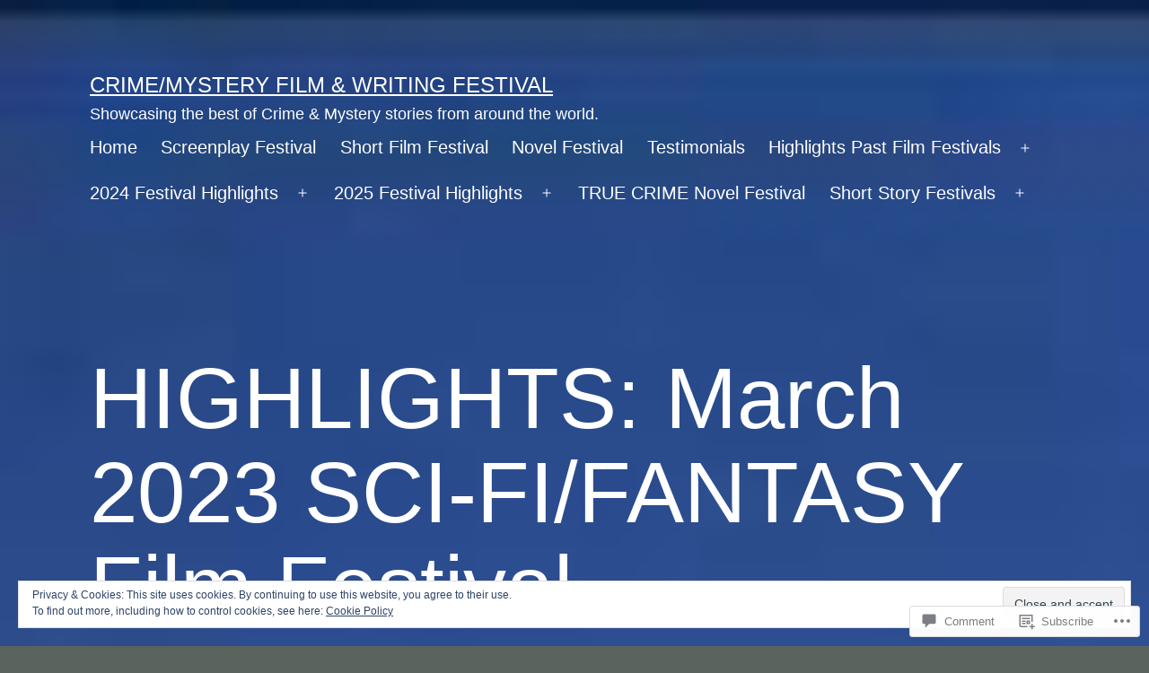

--- FILE ---
content_type: text/html; charset=UTF-8
request_url: https://crimemysteryfestival.com/2023/04/07/highlights-march-2023-sci-fi-fantasy-film-festival/
body_size: 28957
content:
<!doctype html>
<html lang="en" >
<head>
	<meta charset="UTF-8" />
	<meta name="viewport" content="width=device-width, initial-scale=1.0" />
	<title>HIGHLIGHTS: March 2023 SCI-FI/FANTASY Film Festival &#8211; Crime/Mystery Film &amp; Writing Festival</title>
<meta name='robots' content='max-image-preview:large' />

<!-- Async WordPress.com Remote Login -->
<script id="wpcom_remote_login_js">
var wpcom_remote_login_extra_auth = '';
function wpcom_remote_login_remove_dom_node_id( element_id ) {
	var dom_node = document.getElementById( element_id );
	if ( dom_node ) { dom_node.parentNode.removeChild( dom_node ); }
}
function wpcom_remote_login_remove_dom_node_classes( class_name ) {
	var dom_nodes = document.querySelectorAll( '.' + class_name );
	for ( var i = 0; i < dom_nodes.length; i++ ) {
		dom_nodes[ i ].parentNode.removeChild( dom_nodes[ i ] );
	}
}
function wpcom_remote_login_final_cleanup() {
	wpcom_remote_login_remove_dom_node_classes( "wpcom_remote_login_msg" );
	wpcom_remote_login_remove_dom_node_id( "wpcom_remote_login_key" );
	wpcom_remote_login_remove_dom_node_id( "wpcom_remote_login_validate" );
	wpcom_remote_login_remove_dom_node_id( "wpcom_remote_login_js" );
	wpcom_remote_login_remove_dom_node_id( "wpcom_request_access_iframe" );
	wpcom_remote_login_remove_dom_node_id( "wpcom_request_access_styles" );
}

// Watch for messages back from the remote login
window.addEventListener( "message", function( e ) {
	if ( e.origin === "https://r-login.wordpress.com" ) {
		var data = {};
		try {
			data = JSON.parse( e.data );
		} catch( e ) {
			wpcom_remote_login_final_cleanup();
			return;
		}

		if ( data.msg === 'LOGIN' ) {
			// Clean up the login check iframe
			wpcom_remote_login_remove_dom_node_id( "wpcom_remote_login_key" );

			var id_regex = new RegExp( /^[0-9]+$/ );
			var token_regex = new RegExp( /^.*|.*|.*$/ );
			if (
				token_regex.test( data.token )
				&& id_regex.test( data.wpcomid )
			) {
				// We have everything we need to ask for a login
				var script = document.createElement( "script" );
				script.setAttribute( "id", "wpcom_remote_login_validate" );
				script.src = '/remote-login.php?wpcom_remote_login=validate'
					+ '&wpcomid=' + data.wpcomid
					+ '&token=' + encodeURIComponent( data.token )
					+ '&host=' + window.location.protocol
					+ '//' + window.location.hostname
					+ '&postid=5379'
					+ '&is_singular=1';
				document.body.appendChild( script );
			}

			return;
		}

		// Safari ITP, not logged in, so redirect
		if ( data.msg === 'LOGIN-REDIRECT' ) {
			window.location = 'https://wordpress.com/log-in?redirect_to=' + window.location.href;
			return;
		}

		// Safari ITP, storage access failed, remove the request
		if ( data.msg === 'LOGIN-REMOVE' ) {
			var css_zap = 'html { -webkit-transition: margin-top 1s; transition: margin-top 1s; } /* 9001 */ html { margin-top: 0 !important; } * html body { margin-top: 0 !important; } @media screen and ( max-width: 782px ) { html { margin-top: 0 !important; } * html body { margin-top: 0 !important; } }';
			var style_zap = document.createElement( 'style' );
			style_zap.type = 'text/css';
			style_zap.appendChild( document.createTextNode( css_zap ) );
			document.body.appendChild( style_zap );

			var e = document.getElementById( 'wpcom_request_access_iframe' );
			e.parentNode.removeChild( e );

			document.cookie = 'wordpress_com_login_access=denied; path=/; max-age=31536000';

			return;
		}

		// Safari ITP
		if ( data.msg === 'REQUEST_ACCESS' ) {
			console.log( 'request access: safari' );

			// Check ITP iframe enable/disable knob
			if ( wpcom_remote_login_extra_auth !== 'safari_itp_iframe' ) {
				return;
			}

			// If we are in a "private window" there is no ITP.
			var private_window = false;
			try {
				var opendb = window.openDatabase( null, null, null, null );
			} catch( e ) {
				private_window = true;
			}

			if ( private_window ) {
				console.log( 'private window' );
				return;
			}

			var iframe = document.createElement( 'iframe' );
			iframe.id = 'wpcom_request_access_iframe';
			iframe.setAttribute( 'scrolling', 'no' );
			iframe.setAttribute( 'sandbox', 'allow-storage-access-by-user-activation allow-scripts allow-same-origin allow-top-navigation-by-user-activation' );
			iframe.src = 'https://r-login.wordpress.com/remote-login.php?wpcom_remote_login=request_access&origin=' + encodeURIComponent( data.origin ) + '&wpcomid=' + encodeURIComponent( data.wpcomid );

			var css = 'html { -webkit-transition: margin-top 1s; transition: margin-top 1s; } /* 9001 */ html { margin-top: 46px !important; } * html body { margin-top: 46px !important; } @media screen and ( max-width: 660px ) { html { margin-top: 71px !important; } * html body { margin-top: 71px !important; } #wpcom_request_access_iframe { display: block; height: 71px !important; } } #wpcom_request_access_iframe { border: 0px; height: 46px; position: fixed; top: 0; left: 0; width: 100%; min-width: 100%; z-index: 99999; background: #23282d; } ';

			var style = document.createElement( 'style' );
			style.type = 'text/css';
			style.id = 'wpcom_request_access_styles';
			style.appendChild( document.createTextNode( css ) );
			document.body.appendChild( style );

			document.body.appendChild( iframe );
		}

		if ( data.msg === 'DONE' ) {
			wpcom_remote_login_final_cleanup();
		}
	}
}, false );

// Inject the remote login iframe after the page has had a chance to load
// more critical resources
window.addEventListener( "DOMContentLoaded", function( e ) {
	var iframe = document.createElement( "iframe" );
	iframe.style.display = "none";
	iframe.setAttribute( "scrolling", "no" );
	iframe.setAttribute( "id", "wpcom_remote_login_key" );
	iframe.src = "https://r-login.wordpress.com/remote-login.php"
		+ "?wpcom_remote_login=key"
		+ "&origin=aHR0cHM6Ly9jcmltZW15c3RlcnlmZXN0aXZhbC5jb20%3D"
		+ "&wpcomid=102837309"
		+ "&time=" + Math.floor( Date.now() / 1000 );
	document.body.appendChild( iframe );
}, false );
</script>
<link rel='dns-prefetch' href='//s0.wp.com' />
<link rel='dns-prefetch' href='//widgets.wp.com' />
<link rel='dns-prefetch' href='//wordpress.com' />
<link rel="alternate" type="application/rss+xml" title="Crime/Mystery Film &amp; Writing Festival &raquo; Feed" href="https://crimemysteryfestival.com/feed/" />
<link rel="alternate" type="application/rss+xml" title="Crime/Mystery Film &amp; Writing Festival &raquo; Comments Feed" href="https://crimemysteryfestival.com/comments/feed/" />
<link rel="alternate" type="application/rss+xml" title="Crime/Mystery Film &amp; Writing Festival &raquo; HIGHLIGHTS: March 2023 SCI-FI/FANTASY Film&nbsp;Festival Comments Feed" href="https://crimemysteryfestival.com/2023/04/07/highlights-march-2023-sci-fi-fantasy-film-festival/feed/" />
	<script type="text/javascript">
		/* <![CDATA[ */
		function addLoadEvent(func) {
			var oldonload = window.onload;
			if (typeof window.onload != 'function') {
				window.onload = func;
			} else {
				window.onload = function () {
					oldonload();
					func();
				}
			}
		}
		/* ]]> */
	</script>
	<link crossorigin='anonymous' rel='stylesheet' id='all-css-0-1' href='/_static/??/wp-content/mu-plugins/widgets/eu-cookie-law/templates/style.css,/wp-content/mu-plugins/likes/jetpack-likes.css?m=1743883414j&cssminify=yes' type='text/css' media='all' />
<style id='wp-emoji-styles-inline-css'>

	img.wp-smiley, img.emoji {
		display: inline !important;
		border: none !important;
		box-shadow: none !important;
		height: 1em !important;
		width: 1em !important;
		margin: 0 0.07em !important;
		vertical-align: -0.1em !important;
		background: none !important;
		padding: 0 !important;
	}
/*# sourceURL=wp-emoji-styles-inline-css */
</style>
<link crossorigin='anonymous' rel='stylesheet' id='all-css-2-1' href='/wp-content/plugins/gutenberg-core/v22.2.0/build/styles/block-library/style.css?m=1764855221i&cssminify=yes' type='text/css' media='all' />
<style id='wp-block-library-inline-css'>
.has-text-align-justify {
	text-align:justify;
}
.has-text-align-justify{text-align:justify;}

/*# sourceURL=wp-block-library-inline-css */
</style><style id='global-styles-inline-css'>
:root{--wp--preset--aspect-ratio--square: 1;--wp--preset--aspect-ratio--4-3: 4/3;--wp--preset--aspect-ratio--3-4: 3/4;--wp--preset--aspect-ratio--3-2: 3/2;--wp--preset--aspect-ratio--2-3: 2/3;--wp--preset--aspect-ratio--16-9: 16/9;--wp--preset--aspect-ratio--9-16: 9/16;--wp--preset--color--black: #000000;--wp--preset--color--cyan-bluish-gray: #abb8c3;--wp--preset--color--white: #FFFFFF;--wp--preset--color--pale-pink: #f78da7;--wp--preset--color--vivid-red: #cf2e2e;--wp--preset--color--luminous-vivid-orange: #ff6900;--wp--preset--color--luminous-vivid-amber: #fcb900;--wp--preset--color--light-green-cyan: #7bdcb5;--wp--preset--color--vivid-green-cyan: #00d084;--wp--preset--color--pale-cyan-blue: #8ed1fc;--wp--preset--color--vivid-cyan-blue: #0693e3;--wp--preset--color--vivid-purple: #9b51e0;--wp--preset--color--dark-gray: #28303D;--wp--preset--color--gray: #39414D;--wp--preset--color--green: #D1E4DD;--wp--preset--color--blue: #D1DFE4;--wp--preset--color--purple: #D1D1E4;--wp--preset--color--red: #E4D1D1;--wp--preset--color--orange: #E4DAD1;--wp--preset--color--yellow: #EEEADD;--wp--preset--gradient--vivid-cyan-blue-to-vivid-purple: linear-gradient(135deg,rgb(6,147,227) 0%,rgb(155,81,224) 100%);--wp--preset--gradient--light-green-cyan-to-vivid-green-cyan: linear-gradient(135deg,rgb(122,220,180) 0%,rgb(0,208,130) 100%);--wp--preset--gradient--luminous-vivid-amber-to-luminous-vivid-orange: linear-gradient(135deg,rgb(252,185,0) 0%,rgb(255,105,0) 100%);--wp--preset--gradient--luminous-vivid-orange-to-vivid-red: linear-gradient(135deg,rgb(255,105,0) 0%,rgb(207,46,46) 100%);--wp--preset--gradient--very-light-gray-to-cyan-bluish-gray: linear-gradient(135deg,rgb(238,238,238) 0%,rgb(169,184,195) 100%);--wp--preset--gradient--cool-to-warm-spectrum: linear-gradient(135deg,rgb(74,234,220) 0%,rgb(151,120,209) 20%,rgb(207,42,186) 40%,rgb(238,44,130) 60%,rgb(251,105,98) 80%,rgb(254,248,76) 100%);--wp--preset--gradient--blush-light-purple: linear-gradient(135deg,rgb(255,206,236) 0%,rgb(152,150,240) 100%);--wp--preset--gradient--blush-bordeaux: linear-gradient(135deg,rgb(254,205,165) 0%,rgb(254,45,45) 50%,rgb(107,0,62) 100%);--wp--preset--gradient--luminous-dusk: linear-gradient(135deg,rgb(255,203,112) 0%,rgb(199,81,192) 50%,rgb(65,88,208) 100%);--wp--preset--gradient--pale-ocean: linear-gradient(135deg,rgb(255,245,203) 0%,rgb(182,227,212) 50%,rgb(51,167,181) 100%);--wp--preset--gradient--electric-grass: linear-gradient(135deg,rgb(202,248,128) 0%,rgb(113,206,126) 100%);--wp--preset--gradient--midnight: linear-gradient(135deg,rgb(2,3,129) 0%,rgb(40,116,252) 100%);--wp--preset--gradient--purple-to-yellow: linear-gradient(160deg, #D1D1E4 0%, #EEEADD 100%);--wp--preset--gradient--yellow-to-purple: linear-gradient(160deg, #EEEADD 0%, #D1D1E4 100%);--wp--preset--gradient--green-to-yellow: linear-gradient(160deg, #D1E4DD 0%, #EEEADD 100%);--wp--preset--gradient--yellow-to-green: linear-gradient(160deg, #EEEADD 0%, #D1E4DD 100%);--wp--preset--gradient--red-to-yellow: linear-gradient(160deg, #E4D1D1 0%, #EEEADD 100%);--wp--preset--gradient--yellow-to-red: linear-gradient(160deg, #EEEADD 0%, #E4D1D1 100%);--wp--preset--gradient--purple-to-red: linear-gradient(160deg, #D1D1E4 0%, #E4D1D1 100%);--wp--preset--gradient--red-to-purple: linear-gradient(160deg, #E4D1D1 0%, #D1D1E4 100%);--wp--preset--font-size--small: 18px;--wp--preset--font-size--medium: 20px;--wp--preset--font-size--large: 24px;--wp--preset--font-size--x-large: 42px;--wp--preset--font-size--extra-small: 16px;--wp--preset--font-size--normal: 20px;--wp--preset--font-size--extra-large: 40px;--wp--preset--font-size--huge: 96px;--wp--preset--font-size--gigantic: 144px;--wp--preset--font-family--albert-sans: 'Albert Sans', sans-serif;--wp--preset--font-family--alegreya: Alegreya, serif;--wp--preset--font-family--arvo: Arvo, serif;--wp--preset--font-family--bodoni-moda: 'Bodoni Moda', serif;--wp--preset--font-family--bricolage-grotesque: 'Bricolage Grotesque', sans-serif;--wp--preset--font-family--cabin: Cabin, sans-serif;--wp--preset--font-family--chivo: Chivo, sans-serif;--wp--preset--font-family--commissioner: Commissioner, sans-serif;--wp--preset--font-family--cormorant: Cormorant, serif;--wp--preset--font-family--courier-prime: 'Courier Prime', monospace;--wp--preset--font-family--crimson-pro: 'Crimson Pro', serif;--wp--preset--font-family--dm-mono: 'DM Mono', monospace;--wp--preset--font-family--dm-sans: 'DM Sans', sans-serif;--wp--preset--font-family--dm-serif-display: 'DM Serif Display', serif;--wp--preset--font-family--domine: Domine, serif;--wp--preset--font-family--eb-garamond: 'EB Garamond', serif;--wp--preset--font-family--epilogue: Epilogue, sans-serif;--wp--preset--font-family--fahkwang: Fahkwang, sans-serif;--wp--preset--font-family--figtree: Figtree, sans-serif;--wp--preset--font-family--fira-sans: 'Fira Sans', sans-serif;--wp--preset--font-family--fjalla-one: 'Fjalla One', sans-serif;--wp--preset--font-family--fraunces: Fraunces, serif;--wp--preset--font-family--gabarito: Gabarito, system-ui;--wp--preset--font-family--ibm-plex-mono: 'IBM Plex Mono', monospace;--wp--preset--font-family--ibm-plex-sans: 'IBM Plex Sans', sans-serif;--wp--preset--font-family--ibarra-real-nova: 'Ibarra Real Nova', serif;--wp--preset--font-family--instrument-serif: 'Instrument Serif', serif;--wp--preset--font-family--inter: Inter, sans-serif;--wp--preset--font-family--josefin-sans: 'Josefin Sans', sans-serif;--wp--preset--font-family--jost: Jost, sans-serif;--wp--preset--font-family--libre-baskerville: 'Libre Baskerville', serif;--wp--preset--font-family--libre-franklin: 'Libre Franklin', sans-serif;--wp--preset--font-family--literata: Literata, serif;--wp--preset--font-family--lora: Lora, serif;--wp--preset--font-family--merriweather: Merriweather, serif;--wp--preset--font-family--montserrat: Montserrat, sans-serif;--wp--preset--font-family--newsreader: Newsreader, serif;--wp--preset--font-family--noto-sans-mono: 'Noto Sans Mono', sans-serif;--wp--preset--font-family--nunito: Nunito, sans-serif;--wp--preset--font-family--open-sans: 'Open Sans', sans-serif;--wp--preset--font-family--overpass: Overpass, sans-serif;--wp--preset--font-family--pt-serif: 'PT Serif', serif;--wp--preset--font-family--petrona: Petrona, serif;--wp--preset--font-family--piazzolla: Piazzolla, serif;--wp--preset--font-family--playfair-display: 'Playfair Display', serif;--wp--preset--font-family--plus-jakarta-sans: 'Plus Jakarta Sans', sans-serif;--wp--preset--font-family--poppins: Poppins, sans-serif;--wp--preset--font-family--raleway: Raleway, sans-serif;--wp--preset--font-family--roboto: Roboto, sans-serif;--wp--preset--font-family--roboto-slab: 'Roboto Slab', serif;--wp--preset--font-family--rubik: Rubik, sans-serif;--wp--preset--font-family--rufina: Rufina, serif;--wp--preset--font-family--sora: Sora, sans-serif;--wp--preset--font-family--source-sans-3: 'Source Sans 3', sans-serif;--wp--preset--font-family--source-serif-4: 'Source Serif 4', serif;--wp--preset--font-family--space-mono: 'Space Mono', monospace;--wp--preset--font-family--syne: Syne, sans-serif;--wp--preset--font-family--texturina: Texturina, serif;--wp--preset--font-family--urbanist: Urbanist, sans-serif;--wp--preset--font-family--work-sans: 'Work Sans', sans-serif;--wp--preset--spacing--20: 0.44rem;--wp--preset--spacing--30: 0.67rem;--wp--preset--spacing--40: 1rem;--wp--preset--spacing--50: 1.5rem;--wp--preset--spacing--60: 2.25rem;--wp--preset--spacing--70: 3.38rem;--wp--preset--spacing--80: 5.06rem;--wp--preset--shadow--natural: 6px 6px 9px rgba(0, 0, 0, 0.2);--wp--preset--shadow--deep: 12px 12px 50px rgba(0, 0, 0, 0.4);--wp--preset--shadow--sharp: 6px 6px 0px rgba(0, 0, 0, 0.2);--wp--preset--shadow--outlined: 6px 6px 0px -3px rgb(255, 255, 255), 6px 6px rgb(0, 0, 0);--wp--preset--shadow--crisp: 6px 6px 0px rgb(0, 0, 0);}:where(.is-layout-flex){gap: 0.5em;}:where(.is-layout-grid){gap: 0.5em;}body .is-layout-flex{display: flex;}.is-layout-flex{flex-wrap: wrap;align-items: center;}.is-layout-flex > :is(*, div){margin: 0;}body .is-layout-grid{display: grid;}.is-layout-grid > :is(*, div){margin: 0;}:where(.wp-block-columns.is-layout-flex){gap: 2em;}:where(.wp-block-columns.is-layout-grid){gap: 2em;}:where(.wp-block-post-template.is-layout-flex){gap: 1.25em;}:where(.wp-block-post-template.is-layout-grid){gap: 1.25em;}.has-black-color{color: var(--wp--preset--color--black) !important;}.has-cyan-bluish-gray-color{color: var(--wp--preset--color--cyan-bluish-gray) !important;}.has-white-color{color: var(--wp--preset--color--white) !important;}.has-pale-pink-color{color: var(--wp--preset--color--pale-pink) !important;}.has-vivid-red-color{color: var(--wp--preset--color--vivid-red) !important;}.has-luminous-vivid-orange-color{color: var(--wp--preset--color--luminous-vivid-orange) !important;}.has-luminous-vivid-amber-color{color: var(--wp--preset--color--luminous-vivid-amber) !important;}.has-light-green-cyan-color{color: var(--wp--preset--color--light-green-cyan) !important;}.has-vivid-green-cyan-color{color: var(--wp--preset--color--vivid-green-cyan) !important;}.has-pale-cyan-blue-color{color: var(--wp--preset--color--pale-cyan-blue) !important;}.has-vivid-cyan-blue-color{color: var(--wp--preset--color--vivid-cyan-blue) !important;}.has-vivid-purple-color{color: var(--wp--preset--color--vivid-purple) !important;}.has-black-background-color{background-color: var(--wp--preset--color--black) !important;}.has-cyan-bluish-gray-background-color{background-color: var(--wp--preset--color--cyan-bluish-gray) !important;}.has-white-background-color{background-color: var(--wp--preset--color--white) !important;}.has-pale-pink-background-color{background-color: var(--wp--preset--color--pale-pink) !important;}.has-vivid-red-background-color{background-color: var(--wp--preset--color--vivid-red) !important;}.has-luminous-vivid-orange-background-color{background-color: var(--wp--preset--color--luminous-vivid-orange) !important;}.has-luminous-vivid-amber-background-color{background-color: var(--wp--preset--color--luminous-vivid-amber) !important;}.has-light-green-cyan-background-color{background-color: var(--wp--preset--color--light-green-cyan) !important;}.has-vivid-green-cyan-background-color{background-color: var(--wp--preset--color--vivid-green-cyan) !important;}.has-pale-cyan-blue-background-color{background-color: var(--wp--preset--color--pale-cyan-blue) !important;}.has-vivid-cyan-blue-background-color{background-color: var(--wp--preset--color--vivid-cyan-blue) !important;}.has-vivid-purple-background-color{background-color: var(--wp--preset--color--vivid-purple) !important;}.has-black-border-color{border-color: var(--wp--preset--color--black) !important;}.has-cyan-bluish-gray-border-color{border-color: var(--wp--preset--color--cyan-bluish-gray) !important;}.has-white-border-color{border-color: var(--wp--preset--color--white) !important;}.has-pale-pink-border-color{border-color: var(--wp--preset--color--pale-pink) !important;}.has-vivid-red-border-color{border-color: var(--wp--preset--color--vivid-red) !important;}.has-luminous-vivid-orange-border-color{border-color: var(--wp--preset--color--luminous-vivid-orange) !important;}.has-luminous-vivid-amber-border-color{border-color: var(--wp--preset--color--luminous-vivid-amber) !important;}.has-light-green-cyan-border-color{border-color: var(--wp--preset--color--light-green-cyan) !important;}.has-vivid-green-cyan-border-color{border-color: var(--wp--preset--color--vivid-green-cyan) !important;}.has-pale-cyan-blue-border-color{border-color: var(--wp--preset--color--pale-cyan-blue) !important;}.has-vivid-cyan-blue-border-color{border-color: var(--wp--preset--color--vivid-cyan-blue) !important;}.has-vivid-purple-border-color{border-color: var(--wp--preset--color--vivid-purple) !important;}.has-vivid-cyan-blue-to-vivid-purple-gradient-background{background: var(--wp--preset--gradient--vivid-cyan-blue-to-vivid-purple) !important;}.has-light-green-cyan-to-vivid-green-cyan-gradient-background{background: var(--wp--preset--gradient--light-green-cyan-to-vivid-green-cyan) !important;}.has-luminous-vivid-amber-to-luminous-vivid-orange-gradient-background{background: var(--wp--preset--gradient--luminous-vivid-amber-to-luminous-vivid-orange) !important;}.has-luminous-vivid-orange-to-vivid-red-gradient-background{background: var(--wp--preset--gradient--luminous-vivid-orange-to-vivid-red) !important;}.has-very-light-gray-to-cyan-bluish-gray-gradient-background{background: var(--wp--preset--gradient--very-light-gray-to-cyan-bluish-gray) !important;}.has-cool-to-warm-spectrum-gradient-background{background: var(--wp--preset--gradient--cool-to-warm-spectrum) !important;}.has-blush-light-purple-gradient-background{background: var(--wp--preset--gradient--blush-light-purple) !important;}.has-blush-bordeaux-gradient-background{background: var(--wp--preset--gradient--blush-bordeaux) !important;}.has-luminous-dusk-gradient-background{background: var(--wp--preset--gradient--luminous-dusk) !important;}.has-pale-ocean-gradient-background{background: var(--wp--preset--gradient--pale-ocean) !important;}.has-electric-grass-gradient-background{background: var(--wp--preset--gradient--electric-grass) !important;}.has-midnight-gradient-background{background: var(--wp--preset--gradient--midnight) !important;}.has-small-font-size{font-size: var(--wp--preset--font-size--small) !important;}.has-medium-font-size{font-size: var(--wp--preset--font-size--medium) !important;}.has-large-font-size{font-size: var(--wp--preset--font-size--large) !important;}.has-x-large-font-size{font-size: var(--wp--preset--font-size--x-large) !important;}.has-albert-sans-font-family{font-family: var(--wp--preset--font-family--albert-sans) !important;}.has-alegreya-font-family{font-family: var(--wp--preset--font-family--alegreya) !important;}.has-arvo-font-family{font-family: var(--wp--preset--font-family--arvo) !important;}.has-bodoni-moda-font-family{font-family: var(--wp--preset--font-family--bodoni-moda) !important;}.has-bricolage-grotesque-font-family{font-family: var(--wp--preset--font-family--bricolage-grotesque) !important;}.has-cabin-font-family{font-family: var(--wp--preset--font-family--cabin) !important;}.has-chivo-font-family{font-family: var(--wp--preset--font-family--chivo) !important;}.has-commissioner-font-family{font-family: var(--wp--preset--font-family--commissioner) !important;}.has-cormorant-font-family{font-family: var(--wp--preset--font-family--cormorant) !important;}.has-courier-prime-font-family{font-family: var(--wp--preset--font-family--courier-prime) !important;}.has-crimson-pro-font-family{font-family: var(--wp--preset--font-family--crimson-pro) !important;}.has-dm-mono-font-family{font-family: var(--wp--preset--font-family--dm-mono) !important;}.has-dm-sans-font-family{font-family: var(--wp--preset--font-family--dm-sans) !important;}.has-dm-serif-display-font-family{font-family: var(--wp--preset--font-family--dm-serif-display) !important;}.has-domine-font-family{font-family: var(--wp--preset--font-family--domine) !important;}.has-eb-garamond-font-family{font-family: var(--wp--preset--font-family--eb-garamond) !important;}.has-epilogue-font-family{font-family: var(--wp--preset--font-family--epilogue) !important;}.has-fahkwang-font-family{font-family: var(--wp--preset--font-family--fahkwang) !important;}.has-figtree-font-family{font-family: var(--wp--preset--font-family--figtree) !important;}.has-fira-sans-font-family{font-family: var(--wp--preset--font-family--fira-sans) !important;}.has-fjalla-one-font-family{font-family: var(--wp--preset--font-family--fjalla-one) !important;}.has-fraunces-font-family{font-family: var(--wp--preset--font-family--fraunces) !important;}.has-gabarito-font-family{font-family: var(--wp--preset--font-family--gabarito) !important;}.has-ibm-plex-mono-font-family{font-family: var(--wp--preset--font-family--ibm-plex-mono) !important;}.has-ibm-plex-sans-font-family{font-family: var(--wp--preset--font-family--ibm-plex-sans) !important;}.has-ibarra-real-nova-font-family{font-family: var(--wp--preset--font-family--ibarra-real-nova) !important;}.has-instrument-serif-font-family{font-family: var(--wp--preset--font-family--instrument-serif) !important;}.has-inter-font-family{font-family: var(--wp--preset--font-family--inter) !important;}.has-josefin-sans-font-family{font-family: var(--wp--preset--font-family--josefin-sans) !important;}.has-jost-font-family{font-family: var(--wp--preset--font-family--jost) !important;}.has-libre-baskerville-font-family{font-family: var(--wp--preset--font-family--libre-baskerville) !important;}.has-libre-franklin-font-family{font-family: var(--wp--preset--font-family--libre-franklin) !important;}.has-literata-font-family{font-family: var(--wp--preset--font-family--literata) !important;}.has-lora-font-family{font-family: var(--wp--preset--font-family--lora) !important;}.has-merriweather-font-family{font-family: var(--wp--preset--font-family--merriweather) !important;}.has-montserrat-font-family{font-family: var(--wp--preset--font-family--montserrat) !important;}.has-newsreader-font-family{font-family: var(--wp--preset--font-family--newsreader) !important;}.has-noto-sans-mono-font-family{font-family: var(--wp--preset--font-family--noto-sans-mono) !important;}.has-nunito-font-family{font-family: var(--wp--preset--font-family--nunito) !important;}.has-open-sans-font-family{font-family: var(--wp--preset--font-family--open-sans) !important;}.has-overpass-font-family{font-family: var(--wp--preset--font-family--overpass) !important;}.has-pt-serif-font-family{font-family: var(--wp--preset--font-family--pt-serif) !important;}.has-petrona-font-family{font-family: var(--wp--preset--font-family--petrona) !important;}.has-piazzolla-font-family{font-family: var(--wp--preset--font-family--piazzolla) !important;}.has-playfair-display-font-family{font-family: var(--wp--preset--font-family--playfair-display) !important;}.has-plus-jakarta-sans-font-family{font-family: var(--wp--preset--font-family--plus-jakarta-sans) !important;}.has-poppins-font-family{font-family: var(--wp--preset--font-family--poppins) !important;}.has-raleway-font-family{font-family: var(--wp--preset--font-family--raleway) !important;}.has-roboto-font-family{font-family: var(--wp--preset--font-family--roboto) !important;}.has-roboto-slab-font-family{font-family: var(--wp--preset--font-family--roboto-slab) !important;}.has-rubik-font-family{font-family: var(--wp--preset--font-family--rubik) !important;}.has-rufina-font-family{font-family: var(--wp--preset--font-family--rufina) !important;}.has-sora-font-family{font-family: var(--wp--preset--font-family--sora) !important;}.has-source-sans-3-font-family{font-family: var(--wp--preset--font-family--source-sans-3) !important;}.has-source-serif-4-font-family{font-family: var(--wp--preset--font-family--source-serif-4) !important;}.has-space-mono-font-family{font-family: var(--wp--preset--font-family--space-mono) !important;}.has-syne-font-family{font-family: var(--wp--preset--font-family--syne) !important;}.has-texturina-font-family{font-family: var(--wp--preset--font-family--texturina) !important;}.has-urbanist-font-family{font-family: var(--wp--preset--font-family--urbanist) !important;}.has-work-sans-font-family{font-family: var(--wp--preset--font-family--work-sans) !important;}
/*# sourceURL=global-styles-inline-css */
</style>

<style id='classic-theme-styles-inline-css'>
/*! This file is auto-generated */
.wp-block-button__link{color:#fff;background-color:#32373c;border-radius:9999px;box-shadow:none;text-decoration:none;padding:calc(.667em + 2px) calc(1.333em + 2px);font-size:1.125em}.wp-block-file__button{background:#32373c;color:#fff;text-decoration:none}
/*# sourceURL=/wp-includes/css/classic-themes.min.css */
</style>
<link crossorigin='anonymous' rel='stylesheet' id='all-css-4-1' href='/_static/??-eJx9j+EKwjAMhF/IGoeo+EN8FGm7oJ1LW5rE4dubMQRR8EcDveuX3sFUXSxZMAvIDQkZqgaQyYTnMktG8MwoDJHtKEshg8bSXHlga6lHXpu1go9lpK6Oek3ZiNLQdKpe5heEffI42l9Z/mFTNcaFUBsyO5uUlNwS8h83oFQf786kZcViAGt+e5cH5r408GpVvEiKPxRwixA0jT1Yx6BzY5oj8/d9znKmU3fYbzbd7rg9DC/km4Go&cssminify=yes' type='text/css' media='all' />
<style id='twenty-twenty-one-custom-color-overrides-inline-css'>
:root .editor-styles-wrapper{--global--color-background: #5b635f;--global--color-primary: #fff;--global--color-secondary: #fff;--button--color-background: #fff;--button--color-text-hover: #fff;--table--stripes-border-color: rgba(240, 240, 240, 0.15);--table--stripes-background-color: rgba(240, 240, 240, 0.15);}
/*# sourceURL=twenty-twenty-one-custom-color-overrides-inline-css */
</style>
<link rel='stylesheet' id='verbum-gutenberg-css-css' href='https://widgets.wp.com/verbum-block-editor/block-editor.css?ver=1738686361' media='all' />
<link crossorigin='anonymous' rel='stylesheet' id='all-css-6-1' href='/_static/??-eJxdjF0KhDAMhC+03Sj+1BfxLluCVpu00BTx9kaERXwZZr5hBvZkXGRBFqBiUiiz5wwuEikywW+oKb/IV8kHPHAUr+v8N3fx+JQFSR9S+YHsCo5bIyNkOQJeg4nG2vZdM9iqtesJ8kI2RQ==&cssminify=yes' type='text/css' media='all' />
<style id='twenty-twenty-one-style-inline-css'>
:root{--global--color-background: #5b635f;--global--color-primary: #fff;--global--color-secondary: #fff;--button--color-background: #fff;--button--color-text-hover: #fff;--table--stripes-border-color: rgba(240, 240, 240, 0.15);--table--stripes-background-color: rgba(240, 240, 240, 0.15);}
/*# sourceURL=twenty-twenty-one-style-inline-css */
</style>
<link crossorigin='anonymous' rel='stylesheet' id='print-css-7-1' href='/wp-content/themes/pub/twentytwentyone/assets/css/print.css?m=1765387047i&cssminify=yes' type='text/css' media='print' />
<link crossorigin='anonymous' rel='stylesheet' id='all-css-8-1' href='/_static/??/wp-content/mu-plugins/jetpack-plugin/sun/modules/theme-tools/compat/twentytwentyone.css,/wp-content/themes/pub/twentytwentyone/inc/style-wpcom.css?m=1753279645j&cssminify=yes' type='text/css' media='all' />
<style id='jetpack_facebook_likebox-inline-css'>
.widget_facebook_likebox {
	overflow: hidden;
}

/*# sourceURL=/wp-content/mu-plugins/jetpack-plugin/sun/modules/widgets/facebook-likebox/style.css */
</style>
<link crossorigin='anonymous' rel='stylesheet' id='all-css-10-1' href='/_static/??-eJzTLy/QTc7PK0nNK9HPLdUtyClNz8wr1i9KTcrJTwcy0/WTi5G5ekCujj52Temp+bo5+cmJJZn5eSgc3bScxMwikFb7XFtDE1NLExMLc0OTLACohS2q&cssminify=yes' type='text/css' media='all' />
<style id='jetpack-global-styles-frontend-style-inline-css'>
:root { --font-headings: unset; --font-base: unset; --font-headings-default: -apple-system,BlinkMacSystemFont,"Segoe UI",Roboto,Oxygen-Sans,Ubuntu,Cantarell,"Helvetica Neue",sans-serif; --font-base-default: -apple-system,BlinkMacSystemFont,"Segoe UI",Roboto,Oxygen-Sans,Ubuntu,Cantarell,"Helvetica Neue",sans-serif;}
/*# sourceURL=jetpack-global-styles-frontend-style-inline-css */
</style>
<link crossorigin='anonymous' rel='stylesheet' id='all-css-12-1' href='/_static/??-eJyNjcsKAjEMRX/IGtQZBxfip0hMS9sxTYppGfx7H7gRN+7ugcs5sFRHKi1Ig9Jd5R6zGMyhVaTrh8G6QFHfORhYwlvw6P39PbPENZmt4G/ROQuBKWVkxxrVvuBH1lIoz2waILJekF+HUzlupnG3nQ77YZwfuRJIaQ==&cssminify=yes' type='text/css' media='all' />
<script id="jetpack-mu-wpcom-settings-js-before">
var JETPACK_MU_WPCOM_SETTINGS = {"assetsUrl":"https://s0.wp.com/wp-content/mu-plugins/jetpack-mu-wpcom-plugin/sun/jetpack_vendor/automattic/jetpack-mu-wpcom/src/build/"};
//# sourceURL=jetpack-mu-wpcom-settings-js-before
</script>
<script crossorigin='anonymous' type='text/javascript'  src='/wp-content/js/rlt-proxy.js?m=1720530689i'></script>
<script id="rlt-proxy-js-after">
	rltInitialize( {"token":null,"iframeOrigins":["https:\/\/widgets.wp.com"]} );
//# sourceURL=rlt-proxy-js-after
</script>
<script id="twenty-twenty-one-ie11-polyfills-js-after">
( Element.prototype.matches && Element.prototype.closest && window.NodeList && NodeList.prototype.forEach ) || document.write( '<script src="https://s0.wp.com/wp-content/themes/pub/twentytwentyone/assets/js/polyfills.js?m=1638211598i&#038;ver=2.7"></scr' + 'ipt>' );
//# sourceURL=twenty-twenty-one-ie11-polyfills-js-after
</script>
<script crossorigin='anonymous' src="https://s0.wp.com/wp-content/themes/pub/twentytwentyone/assets/js/primary-navigation.js?m=1765387047i&amp;ver=2.7" id="twenty-twenty-one-primary-navigation-script-js" defer data-wp-strategy="defer"></script>
<script id="wpcom-actionbar-placeholder-js-extra">
var actionbardata = {"siteID":"102837309","postID":"5379","siteURL":"https://crimemysteryfestival.com","xhrURL":"https://crimemysteryfestival.com/wp-admin/admin-ajax.php","nonce":"783c986058","isLoggedIn":"","statusMessage":"","subsEmailDefault":"instantly","proxyScriptUrl":"https://s0.wp.com/wp-content/js/wpcom-proxy-request.js?m=1513050504i&amp;ver=20211021","shortlink":"https://wp.me/p6XuGh-1oL","i18n":{"followedText":"New posts from this site will now appear in your \u003Ca href=\"https://wordpress.com/reader\"\u003EReader\u003C/a\u003E","foldBar":"Collapse this bar","unfoldBar":"Expand this bar","shortLinkCopied":"Shortlink copied to clipboard."}};
//# sourceURL=wpcom-actionbar-placeholder-js-extra
</script>
<script crossorigin='anonymous' type='text/javascript'  src='/wp-content/blog-plugins/wordads-classes/js/cmp/v2/cmp-non-gdpr.js?m=1707933448i'></script>
<link rel="canonical" href="http://fantasyscififestival.com/2023/03/28/highlights-march-2023-sci-fi-fantasy-film-festival/" />
<link rel="EditURI" type="application/rsd+xml" title="RSD" href="https://crimemysteryfestivaldotcom.wordpress.com/xmlrpc.php?rsd" />
<meta name="generator" content="WordPress.com" />
<link rel='shortlink' href='https://wp.me/p6XuGh-1oL' />
<link rel="alternate" type="application/json+oembed" href="https://public-api.wordpress.com/oembed/?format=json&amp;url=https%3A%2F%2Fcrimemysteryfestival.com%2F2023%2F04%2F07%2Fhighlights-march-2023-sci-fi-fantasy-film-festival%2F&amp;for=wpcom-auto-discovery" /><link rel="alternate" type="application/xml+oembed" href="https://public-api.wordpress.com/oembed/?format=xml&amp;url=https%3A%2F%2Fcrimemysteryfestival.com%2F2023%2F04%2F07%2Fhighlights-march-2023-sci-fi-fantasy-film-festival%2F&amp;for=wpcom-auto-discovery" />
<!-- Jetpack Open Graph Tags -->
<meta property="og:type" content="article" />
<meta property="og:title" content="HIGHLIGHTS: March 2023 SCI-FI/FANTASY Film Festival" />
<meta property="og:url" content="https://crimemysteryfestival.com/2023/04/07/highlights-march-2023-sci-fi-fantasy-film-festival/" />
<meta property="og:description" content="Reblogged on WordPress.com" />
<meta property="article:published_time" content="2023-04-07T16:25:20+00:00" />
<meta property="article:modified_time" content="2023-04-07T16:25:20+00:00" />
<meta property="og:site_name" content="Crime/Mystery Film &amp; Writing Festival" />
<meta property="og:image" content="https://crimemysteryfestival.com/wp-content/uploads/2023/04/life-reborn.jpg" />
<meta property="og:image:alt" content="" />
<meta property="og:locale" content="en_US" />
<meta property="article:publisher" content="https://www.facebook.com/WordPresscom" />
<meta name="twitter:text:title" content="HIGHLIGHTS: March 2023 SCI-FI/FANTASY Film&nbsp;Festival" />
<meta name="twitter:image" content="https://crimemysteryfestival.com/wp-content/uploads/2023/04/life-reborn.jpg?w=144" />
<meta name="twitter:card" content="summary" />

<!-- End Jetpack Open Graph Tags -->
<link rel="shortcut icon" type="image/x-icon" href="https://s0.wp.com/i/favicon.ico?m=1713425267i" sizes="16x16 24x24 32x32 48x48" />
<link rel="icon" type="image/x-icon" href="https://s0.wp.com/i/favicon.ico?m=1713425267i" sizes="16x16 24x24 32x32 48x48" />
<link rel="apple-touch-icon" href="https://s0.wp.com/i/webclip.png?m=1713868326i" />
<link rel='openid.server' href='https://crimemysteryfestival.com/?openidserver=1' />
<link rel='openid.delegate' href='https://crimemysteryfestival.com/' />
<link rel="search" type="application/opensearchdescription+xml" href="https://crimemysteryfestival.com/osd.xml" title="Crime/Mystery Film &#38; Writing Festival" />
<link rel="search" type="application/opensearchdescription+xml" href="https://s1.wp.com/opensearch.xml" title="WordPress.com" />
<meta name="theme-color" content="#5b635f" />
<link rel="pingback" href="https://crimemysteryfestival.com/xmlrpc.php"><style>.recentcomments a{display:inline !important;padding:0 !important;margin:0 !important;}</style>		<style type="text/css">
			.recentcomments a {
				display: inline !important;
				padding: 0 !important;
				margin: 0 !important;
			}

			table.recentcommentsavatartop img.avatar, table.recentcommentsavatarend img.avatar {
				border: 0px;
				margin: 0;
			}

			table.recentcommentsavatartop a, table.recentcommentsavatarend a {
				border: 0px !important;
				background-color: transparent !important;
			}

			td.recentcommentsavatarend, td.recentcommentsavatartop {
				padding: 0px 0px 1px 0px;
				margin: 0px;
			}

			td.recentcommentstextend {
				border: none !important;
				padding: 0px 0px 2px 10px;
			}

			.rtl td.recentcommentstextend {
				padding: 0px 10px 2px 0px;
			}

			td.recentcommentstexttop {
				border: none;
				padding: 0px 0px 0px 10px;
			}

			.rtl td.recentcommentstexttop {
				padding: 0px 10px 0px 0px;
			}
		</style>
		<style id="custom-background-css">
body.custom-background { background-color: #5b635f; background-image: url("https://crimemysteryfestivaldotcom.files.wordpress.com/2017/07/close-encounters1.jpg"); background-position: left top; background-size: cover; background-repeat: repeat; background-attachment: scroll; }
</style>
			<script type="text/javascript">

			window.doNotSellCallback = function() {

				var linkElements = [
					'a[href="https://wordpress.com/?ref=footer_blog"]',
					'a[href="https://wordpress.com/?ref=footer_website"]',
					'a[href="https://wordpress.com/?ref=vertical_footer"]',
					'a[href^="https://wordpress.com/?ref=footer_segment_"]',
				].join(',');

				var dnsLink = document.createElement( 'a' );
				dnsLink.href = 'https://wordpress.com/advertising-program-optout/';
				dnsLink.classList.add( 'do-not-sell-link' );
				dnsLink.rel = 'nofollow';
				dnsLink.style.marginLeft = '0.5em';
				dnsLink.textContent = 'Do Not Sell or Share My Personal Information';

				var creditLinks = document.querySelectorAll( linkElements );

				if ( 0 === creditLinks.length ) {
					return false;
				}

				Array.prototype.forEach.call( creditLinks, function( el ) {
					el.insertAdjacentElement( 'afterend', dnsLink );
				});

				return true;
			};

		</script>
		<script type="text/javascript">
	window.google_analytics_uacct = "UA-52447-2";
</script>

<script type="text/javascript">
	var _gaq = _gaq || [];
	_gaq.push(['_setAccount', 'UA-52447-2']);
	_gaq.push(['_gat._anonymizeIp']);
	_gaq.push(['_setDomainName', 'none']);
	_gaq.push(['_setAllowLinker', true]);
	_gaq.push(['_initData']);
	_gaq.push(['_trackPageview']);

	(function() {
		var ga = document.createElement('script'); ga.type = 'text/javascript'; ga.async = true;
		ga.src = ('https:' == document.location.protocol ? 'https://ssl' : 'http://www') + '.google-analytics.com/ga.js';
		(document.getElementsByTagName('head')[0] || document.getElementsByTagName('body')[0]).appendChild(ga);
	})();
</script>
</head>

<body class="wp-singular post-template-default single single-post postid-5379 single-format-standard custom-background wp-embed-responsive wp-theme-pubtwentytwentyone customizer-styles-applied is-dark-theme no-js singular has-main-navigation jetpack-reblog-enabled">
<div id="page" class="site">
	<a class="skip-link screen-reader-text" href="#content">
		Skip to content	</a>

	
<header id="masthead" class="site-header has-title-and-tagline has-menu">

	

<div class="site-branding">

	
						<p class="site-title"><a href="https://crimemysteryfestival.com/" rel="home">Crime/Mystery Film &amp; Writing Festival</a></p>
			
			<p class="site-description">
			Showcasing the best of Crime &amp; Mystery stories from around the world.		</p>
	</div><!-- .site-branding -->
	
	<nav id="site-navigation" class="primary-navigation" aria-label="Primary menu">
		<div class="menu-button-container">
			<button id="primary-mobile-menu" class="button" aria-controls="primary-menu-list" aria-expanded="false">
				<span class="dropdown-icon open">Menu					<svg class="svg-icon" width="24" height="24" aria-hidden="true" role="img" focusable="false" viewBox="0 0 24 24" fill="none" xmlns="http://www.w3.org/2000/svg"><path fill-rule="evenodd" clip-rule="evenodd" d="M4.5 6H19.5V7.5H4.5V6ZM4.5 12H19.5V13.5H4.5V12ZM19.5 18H4.5V19.5H19.5V18Z" fill="currentColor"/></svg>				</span>
				<span class="dropdown-icon close">Close					<svg class="svg-icon" width="24" height="24" aria-hidden="true" role="img" focusable="false" viewBox="0 0 24 24" fill="none" xmlns="http://www.w3.org/2000/svg"><path fill-rule="evenodd" clip-rule="evenodd" d="M12 10.9394L5.53033 4.46973L4.46967 5.53039L10.9393 12.0001L4.46967 18.4697L5.53033 19.5304L12 13.0607L18.4697 19.5304L19.5303 18.4697L13.0607 12.0001L19.5303 5.53039L18.4697 4.46973L12 10.9394Z" fill="currentColor"/></svg>				</span>
			</button><!-- #primary-mobile-menu -->
		</div><!-- .menu-button-container -->
		<div class="primary-menu-container"><ul id="primary-menu-list" class="menu-wrapper"><li id="menu-item-270" class="menu-item menu-item-type-post_type menu-item-object-page menu-item-270"><a href="https://crimemysteryfestival.com/crimemystery-short-film-festival/">Home</a></li>
<li id="menu-item-273" class="menu-item menu-item-type-post_type menu-item-object-page menu-item-home menu-item-273"><a href="https://crimemysteryfestival.com/">Screenplay Festival</a></li>
<li id="menu-item-271" class="menu-item menu-item-type-post_type menu-item-object-page menu-item-271"><a href="https://crimemysteryfestival.com/crimemystery-short-film-festival/">Short Film Festival</a></li>
<li id="menu-item-377" class="menu-item menu-item-type-custom menu-item-object-custom menu-item-377"><a target="_blank" rel="noopener" href="https://crimemysteryfestival.com/crimemystery-novel-festival/">Novel Festival</a></li>
<li id="menu-item-272" class="menu-item menu-item-type-post_type menu-item-object-page menu-item-272"><a href="https://crimemysteryfestival.com/about/">Testimonials</a></li>
<li id="menu-item-807" class="menu-item menu-item-type-custom menu-item-object-custom menu-item-has-children menu-item-807"><a href="http://www.wildsoundfestival.com/april_2016_film_festival.html">Highlights Past Film Festivals</a><button class="sub-menu-toggle" aria-expanded="false" onClick="twentytwentyoneExpandSubMenu(this)"><span class="icon-plus"><svg class="svg-icon" width="18" height="18" aria-hidden="true" role="img" focusable="false" viewBox="0 0 24 24" fill="none" xmlns="http://www.w3.org/2000/svg"><path fill-rule="evenodd" clip-rule="evenodd" d="M18 11.2h-5.2V6h-1.6v5.2H6v1.6h5.2V18h1.6v-5.2H18z" fill="currentColor"/></svg></span><span class="icon-minus"><svg class="svg-icon" width="18" height="18" aria-hidden="true" role="img" focusable="false" viewBox="0 0 24 24" fill="none" xmlns="http://www.w3.org/2000/svg"><path fill-rule="evenodd" clip-rule="evenodd" d="M6 11h12v2H6z" fill="currentColor"/></svg></span><span class="screen-reader-text">Open menu</span></button>
<ul class="sub-menu">
	<li id="menu-item-3631" class="menu-item menu-item-type-post_type menu-item-object-post menu-item-3631"><a href="https://crimemysteryfestival.com/2018/05/28/highlight-videos-may-2018-feedback-film-festival/">HIGHLIGHTS: May 2018 Festival</a></li>
	<li id="menu-item-3636" class="menu-item menu-item-type-post_type menu-item-object-post menu-item-3636"><a href="https://crimemysteryfestival.com/2018/05/28/highlights-winners-videos-january-2018-feedback-film-festival/">HIGHLIGHTS: January 2018 Festival</a></li>
	<li id="menu-item-2479" class="menu-item menu-item-type-custom menu-item-object-custom menu-item-2479"><a target="_blank" rel="noopener" href="http://www.wildsoundfestival.com/october_2016_film_festival.html">Highlights &#8211; Oct. 2016 Film Festival</a></li>
	<li id="menu-item-3267" class="menu-item menu-item-type-post_type menu-item-object-post menu-item-3267"><a href="https://crimemysteryfestival.com/2017/10/03/highlights-videos-crimemystery-feedback-film-festival/">Highlights &#8211; Sept. 2017 Film Festival</a></li>
	<li id="menu-item-303" class="menu-item menu-item-type-custom menu-item-object-custom menu-item-303"><a target="_blank" rel="noopener" href="https://crimemysteryfestival.com/2015/12/10/2015-crimemystery-short-films/">2015 Crime/Mystery</a></li>
	<li id="menu-item-2400" class="menu-item menu-item-type-custom menu-item-object-custom menu-item-2400"><a target="_blank" rel="noopener" href="https://crimemysteryfestival.com/2017/01/08/2016-short-films/">2016 Crime/Mystery</a></li>
	<li id="menu-item-3407" class="menu-item menu-item-type-post_type menu-item-object-post menu-item-3407"><a href="https://crimemysteryfestival.com/2018/01/03/2017-crime-mystery-short-films-33/">2017 Crime/Mystery</a></li>
	<li id="menu-item-3855" class="menu-item menu-item-type-post_type menu-item-object-post menu-item-has-children menu-item-3855"><a href="https://crimemysteryfestival.com/2019/01/25/2018-crime-mystery-short-films-28/">2018 Crime/Mystery</a>
	<ul class="sub-menu">
		<li id="menu-item-3849" class="menu-item menu-item-type-post_type menu-item-object-post menu-item-3849"><a href="https://crimemysteryfestival.com/2019/01/25/2018-crime-mystery-novels-short-stories-9/">2018 CRIME/MYSTERY Novels &amp; Short Stories (9)</a></li>
		<li id="menu-item-3850" class="menu-item menu-item-type-post_type menu-item-object-post menu-item-3850"><a href="https://crimemysteryfestival.com/2019/01/25/2018-crime-mystery-tv-screenplays-4/">2018 CRIME/MYSTERY TV Screenplays (4)</a></li>
		<li id="menu-item-3851" class="menu-item menu-item-type-post_type menu-item-object-post menu-item-3851"><a href="https://crimemysteryfestival.com/2019/01/25/2018-crime-mystery-feature-screenplays-6/">2018 CRIME/MYSTERY Feature Screenplays (6)</a></li>
		<li id="menu-item-3852" class="menu-item menu-item-type-post_type menu-item-object-post menu-item-3852"><a href="https://crimemysteryfestival.com/2019/01/25/2018-crime-mystery-short-screenplays-8/">2018 CRIME/MYSTERY Short Screenplays (8)</a></li>
		<li id="menu-item-3853" class="menu-item menu-item-type-post_type menu-item-object-post menu-item-3853"><a href="https://crimemysteryfestival.com/2019/01/25/2018-crime-mystery-1st-scene-screenplays-16/">2018 CRIME/MYSTERY 1st Scene Screenplays (16)</a></li>
		<li id="menu-item-3854" class="menu-item menu-item-type-post_type menu-item-object-post menu-item-3854"><a href="https://crimemysteryfestival.com/2019/01/25/2018-crime-mystery-best-scenes-23/">2018 CRIME/MYSTERY Best Scenes (23)</a></li>
	</ul>
</li>
	<li id="menu-item-4175" class="menu-item menu-item-type-post_type menu-item-object-post menu-item-4175"><a href="https://crimemysteryfestival.com/2020/05/14/highlight-videos-may-2020-crime-mystery-film-festival/">HIGHLIGHTS: May 2020 Film Festival</a></li>
	<li id="menu-item-4391" class="menu-item menu-item-type-post_type menu-item-object-post menu-item-4391"><a href="https://crimemysteryfestival.com/2020/07/01/highlight-videos-june-2020-action-crime-mystery-film-festival/">HIGHLIGHTS: June 2020 Film Festival</a></li>
	<li id="menu-item-4487" class="menu-item menu-item-type-post_type menu-item-object-post menu-item-4487"><a href="https://crimemysteryfestival.com/2020/08/13/highlight-videos-august-2020-action-crime-mystery-film-festival/">HIGHLIGHTS: August 2020 Film Festival</a></li>
	<li id="menu-item-4605" class="menu-item menu-item-type-post_type menu-item-object-post menu-item-4605"><a href="https://crimemysteryfestival.com/2020/12/20/highlight-videos-december-2020-action-crime-mystery-film-festival/">HIGHLIGHTS: December 2020 Festival</a></li>
	<li id="menu-item-4657" class="menu-item menu-item-type-post_type menu-item-object-post menu-item-4657"><a href="https://crimemysteryfestival.com/2021/03/04/highlights-videos-march-2021-crime-mystery-film-festival/">HIGHLIGHTS: March 2021 Festival</a></li>
	<li id="menu-item-4881" class="menu-item menu-item-type-post_type menu-item-object-post menu-item-4881"><a href="https://crimemysteryfestival.com/2021/11/14/highlights-videos-november-2021-crime-mystery-film-festival/">HIGHLIGHTS: November 2021 Festival</a></li>
	<li id="menu-item-4940" class="menu-item menu-item-type-post_type menu-item-object-post menu-item-4940"><a href="https://crimemysteryfestival.com/2022/04/18/highlights-videos-april-2022-crime-mystery-film-festival/">HIGHLIGHTS: April 2022 Festival</a></li>
	<li id="menu-item-5092" class="menu-item menu-item-type-post_type menu-item-object-post menu-item-5092"><a href="https://crimemysteryfestival.com/2022/07/30/highlights-july-2022-crime-mystery-festival/">HIGHLIGHTS: July 2022 Festival</a></li>
	<li id="menu-item-5095" class="menu-item menu-item-type-post_type menu-item-object-post menu-item-5095"><a href="https://crimemysteryfestival.com/2022/09/20/highlights-september-2022-film-festival/">HIGHLIGHTS: September 2022 Film Festival</a></li>
	<li id="menu-item-5151" class="menu-item menu-item-type-post_type menu-item-object-post menu-item-5151"><a href="https://crimemysteryfestival.com/2022/11/23/highlights-november-2022-film-festival/">HIGHLIGHTS: November 2022 Film Festival</a></li>
	<li id="menu-item-5345" class="menu-item menu-item-type-post_type menu-item-object-post menu-item-5345"><a href="https://crimemysteryfestival.com/2023/02/06/highlights-february-2023-crime-mystery-film-festival/">HIGHLIGHTS: February 2023 Film Festival</a></li>
	<li id="menu-item-5358" class="menu-item menu-item-type-post_type menu-item-object-post menu-item-5358"><a href="https://crimemysteryfestival.com/2023/03/08/highlights-march-2023-crime-mystery-festival/">HIGHLIGHTS: March 2023 Festival</a></li>
	<li id="menu-item-5412" class="menu-item menu-item-type-post_type menu-item-object-post menu-item-5412"><a href="https://crimemysteryfestival.com/2023/04/27/highlights-april-2023-crime-mystery-festival/">HIGHLIGHTS: April 2023 Festival</a></li>
	<li id="menu-item-5424" class="menu-item menu-item-type-post_type menu-item-object-post menu-item-5424"><a href="https://crimemysteryfestival.com/2023/07/16/highlights-july-2023-crime-mystery-festival/">HIGHLIGHTS: July 2023 Festival</a></li>
	<li id="menu-item-5433" class="menu-item menu-item-type-post_type menu-item-object-post menu-item-5433"><a href="https://crimemysteryfestival.com/2023/08/26/highlights-august-2023-crime-mystery-festival/">HIGHLIGHTS: August 2023 Festival</a></li>
	<li id="menu-item-5454" class="menu-item menu-item-type-post_type menu-item-object-post menu-item-5454"><a href="https://crimemysteryfestival.com/2023/10/22/highlights-october-2023-crime-mystery-film-festival/">HIGHLIGHTS: October 2023 Festival</a></li>
	<li id="menu-item-5459" class="menu-item menu-item-type-post_type menu-item-object-post menu-item-5459"><a href="https://crimemysteryfestival.com/2023/12/03/highlights-december-2023-crime-mystery-film-festival/">HIGHLIGHTS: December 2023 Festival</a></li>
</ul>
</li>
<li id="menu-item-5471" class="menu-item menu-item-type-post_type menu-item-object-post menu-item-has-children menu-item-5471"><a href="https://crimemysteryfestival.com/2024/01/18/highlights-january-2024-crime-mystery-festival/">2024 Festival Highlights</a><button class="sub-menu-toggle" aria-expanded="false" onClick="twentytwentyoneExpandSubMenu(this)"><span class="icon-plus"><svg class="svg-icon" width="18" height="18" aria-hidden="true" role="img" focusable="false" viewBox="0 0 24 24" fill="none" xmlns="http://www.w3.org/2000/svg"><path fill-rule="evenodd" clip-rule="evenodd" d="M18 11.2h-5.2V6h-1.6v5.2H6v1.6h5.2V18h1.6v-5.2H18z" fill="currentColor"/></svg></span><span class="icon-minus"><svg class="svg-icon" width="18" height="18" aria-hidden="true" role="img" focusable="false" viewBox="0 0 24 24" fill="none" xmlns="http://www.w3.org/2000/svg"><path fill-rule="evenodd" clip-rule="evenodd" d="M6 11h12v2H6z" fill="currentColor"/></svg></span><span class="screen-reader-text">Open menu</span></button>
<ul class="sub-menu">
	<li id="menu-item-5494" class="menu-item menu-item-type-post_type menu-item-object-post menu-item-5494"><a href="https://crimemysteryfestival.com/2024/03/21/highlights-march-2024-crime-mystery-festival/">HIGHLIGHTS: March 2024 Festival</a></li>
	<li id="menu-item-5518" class="menu-item menu-item-type-post_type menu-item-object-post menu-item-5518"><a href="https://crimemysteryfestival.com/2024/04/24/highlights-april-2024-crime-mystery-film-festival/">HIGHLIGHTS: April 2024 Festival</a></li>
	<li id="menu-item-5534" class="menu-item menu-item-type-post_type menu-item-object-post menu-item-5534"><a href="https://crimemysteryfestival.com/2024/05/20/highlights-may-2024-crime-mystery-film-festival/">HIGHLIGHTS: May 2024 Festival</a></li>
	<li id="menu-item-5552" class="menu-item menu-item-type-post_type menu-item-object-post menu-item-5552"><a href="https://crimemysteryfestival.com/2024/06/20/highlights-june-2024-crime-mystery-film-festival/">HIGHLIGHTS: June 2024 Festival</a></li>
	<li id="menu-item-5563" class="menu-item menu-item-type-post_type menu-item-object-post menu-item-5563"><a href="https://crimemysteryfestival.com/2024/10/20/highlights-october-2024-crime-mystery-festival/">HIGHLIGHTS: October 2024 Festival</a></li>
	<li id="menu-item-5577" class="menu-item menu-item-type-post_type menu-item-object-post menu-item-5577"><a href="https://crimemysteryfestival.com/2024/11/19/highlights-november-2024-crime-mystery-festival/">HIGHLIGHTS: November 2024 Festival</a></li>
	<li id="menu-item-5663" class="menu-item menu-item-type-post_type menu-item-object-post menu-item-5663"><a href="https://crimemysteryfestival.com/2025/01/10/highlights-december-2024-action-crime-mystery-festival/">HIGHLIGHTS: December 2024 Festival</a></li>
</ul>
</li>
<li id="menu-item-5676" class="menu-item menu-item-type-post_type menu-item-object-post menu-item-has-children menu-item-5676"><a href="https://crimemysteryfestival.com/2025/01/25/highlights-january-2025-action-crime-mystery-festival/">2025 Festival Highlights</a><button class="sub-menu-toggle" aria-expanded="false" onClick="twentytwentyoneExpandSubMenu(this)"><span class="icon-plus"><svg class="svg-icon" width="18" height="18" aria-hidden="true" role="img" focusable="false" viewBox="0 0 24 24" fill="none" xmlns="http://www.w3.org/2000/svg"><path fill-rule="evenodd" clip-rule="evenodd" d="M18 11.2h-5.2V6h-1.6v5.2H6v1.6h5.2V18h1.6v-5.2H18z" fill="currentColor"/></svg></span><span class="icon-minus"><svg class="svg-icon" width="18" height="18" aria-hidden="true" role="img" focusable="false" viewBox="0 0 24 24" fill="none" xmlns="http://www.w3.org/2000/svg"><path fill-rule="evenodd" clip-rule="evenodd" d="M6 11h12v2H6z" fill="currentColor"/></svg></span><span class="screen-reader-text">Open menu</span></button>
<ul class="sub-menu">
	<li id="menu-item-5789" class="menu-item menu-item-type-post_type menu-item-object-post menu-item-5789"><a href="https://crimemysteryfestival.com/2025/03/25/highlights-march-2025-crime-mystery-festival/">HIGHLIGHTS: March 2025 Festival</a></li>
	<li id="menu-item-5800" class="menu-item menu-item-type-post_type menu-item-object-post menu-item-5800"><a href="https://crimemysteryfestival.com/2025/04/29/highlights-april-2025-crime-mystery-festival/">HIGHLIGHTS: April 2025 Festival</a></li>
	<li id="menu-item-5824" class="menu-item menu-item-type-post_type menu-item-object-post menu-item-5824"><a href="https://crimemysteryfestival.com/2025/06/19/highlights-june-2025-crime-mystery-film-festival/">HIGHLIGHTS: June 2025 Festival</a></li>
	<li id="menu-item-5857" class="menu-item menu-item-type-post_type menu-item-object-post menu-item-5857"><a href="https://crimemysteryfestival.com/2025/09/01/highlights-august-2025-action-crime-mystery-festival/">HIGHLIGHTS: August 2025 Festival</a></li>
	<li id="menu-item-5863" class="menu-item menu-item-type-post_type menu-item-object-post menu-item-5863"><a href="https://crimemysteryfestival.com/2025/09/29/highlights-september-2025-action-crime-mystery-festival/">HIGHLIGHTS: September 2025 Festival</a></li>
</ul>
</li>
<li id="menu-item-5631" class="menu-item menu-item-type-post_type menu-item-object-page menu-item-5631"><a href="https://crimemysteryfestival.com/true-crime-novel-festival/">TRUE CRIME Novel Festival</a></li>
<li id="menu-item-5637" class="menu-item menu-item-type-post_type menu-item-object-page menu-item-has-children menu-item-5637"><a href="https://crimemysteryfestival.com/mystery-short-story/">Short Story Festivals</a><button class="sub-menu-toggle" aria-expanded="false" onClick="twentytwentyoneExpandSubMenu(this)"><span class="icon-plus"><svg class="svg-icon" width="18" height="18" aria-hidden="true" role="img" focusable="false" viewBox="0 0 24 24" fill="none" xmlns="http://www.w3.org/2000/svg"><path fill-rule="evenodd" clip-rule="evenodd" d="M18 11.2h-5.2V6h-1.6v5.2H6v1.6h5.2V18h1.6v-5.2H18z" fill="currentColor"/></svg></span><span class="icon-minus"><svg class="svg-icon" width="18" height="18" aria-hidden="true" role="img" focusable="false" viewBox="0 0 24 24" fill="none" xmlns="http://www.w3.org/2000/svg"><path fill-rule="evenodd" clip-rule="evenodd" d="M6 11h12v2H6z" fill="currentColor"/></svg></span><span class="screen-reader-text">Open menu</span></button>
<ul class="sub-menu">
	<li id="menu-item-5784" class="menu-item menu-item-type-post_type menu-item-object-page menu-item-5784"><a href="https://crimemysteryfestival.com/crime-short-story-contest/">CRIME Short Story Contest (Automatic Acceptance): Deadline Today.</a></li>
	<li id="menu-item-5785" class="menu-item menu-item-type-post_type menu-item-object-page menu-item-5785"><a href="https://crimemysteryfestival.com/true-crime-short-story-contest/">TRUE CRIME Short Story Contest (Automatic Acceptance): Deadline Today</a></li>
</ul>
</li>
</ul></div>	</nav><!-- #site-navigation -->
	
</header><!-- #masthead -->

	<div id="content" class="site-content">
		<div id="primary" class="content-area">
			<main id="main" class="site-main">

<article id="post-5379" class="post-5379 post type-post status-publish format-standard hentry category-winning-screenplays entry">

	<header class="entry-header alignwide">
		<h1 class="entry-title">HIGHLIGHTS: March 2023 SCI-FI/FANTASY Film&nbsp;Festival</h1>			</header><!-- .entry-header -->

	<div class="entry-content">
		<div class="wpcom-reblog-snapshot"> <div class="reblog-post"><p class="reblog-from"><img alt='fantasyscififestival&#039;s avatar' src='https://2.gravatar.com/avatar/285884c414ab7304ac8974b76d1eb8e8e012ca31e9f1a552c36966604230ab3e?s=32&#038;d=identicon&#038;r=G' class='avatar avatar-32' height='32' width='32' loading='lazy' /><a href="http://fantasyscififestival.com/2023/03/28/highlights-march-2023-sci-fi-fantasy-film-festival/">Fantasy/Sci-Fi FILM &amp; WRITING FESTIVAL</a></p><div class="reblogged-content">
<p></p>

<p><b>Showcase of the best FILMS in the world today.</b></p>

<p></p>

<p></p>

<p><b>Audience Award Winners:</b><br>Best Sci-Fi Film: SPACE PARADOX<br>Best Fantasy Film:<br>Best Performances: LIFE REBORN<br>Best Cinematography: DARK CELL<br>Best Sound &amp; Music: FEEL GOOD<br>Best Student Film: THE THINGS I FEEL<br>Best Direction: CROSS</p>

<p></p>

<p></p>

<p><b>Watch the Audience Feedback Video for each film:</b></p>

<p></p>

<p></p>

<p><span style="font-size: medium"><b> LIFE REBORN, 12min., Panana</b></span><br>Directed by Marcel Barragan<br>LUCAS (Marcel Barragán) and his daughter CLARISA (María Alexandra Sanz), recreate a wonderful trip to space as NASA crew members. Clarisa is very ill at a terminal point. The objective of this trip is to connect with a Magical Universe for her salvation, and in a great adventure, they succeed!</p>

<p></p>

<p></p>

<p><a href="https://marcelbarragan.com/life-reborn/" rel="nofollow">https://marcelbarragan.com/life-reborn/</a><br><a href="https://www.instagram.com/liferebornshort/" rel="nofollow">https://www.instagram.com/liferebornshort/</a></p>

<p></p>

<p></p>

<p><a href="https://www.wildsound.ca/videos/life-reborn-review">WATCH HERE</a> – The audience feedback video of the film!</p>

<p></p>

<p></p>

<figure class="wp-block-image size-large"><a href="https://crimemysteryfestival.com/wp-content/uploads/2023/04/life-reborn.jpg"><img class="wp-image-8425" src="https://crimemysteryfestival.com/wp-content/uploads/2023/04/life-reborn.jpg?w=750"></a></figure>

<p></p>

<p></p>

<hr class="wp-block-separator has-alpha-channel-opacity">

<p></p>

<p><span style="font-size: medium"><b> CROSS, 20min., South Korea</b></span><br>Directed by Minhye Zang</p>

<p></p>

<p></p>

<p><a href="https://www.wildsound.ca/videos/cross-review">WATCH HERE</a> – The audience feedback video of the film!</p>

<p></p>

<p></p>

<figure class="wp-block-image size-large"><a href="https://crimemysteryfestival.com/wp-content/uploads/2023/04/cross.jpg"><img class="wp-image-8417" src="https://crimemysteryfestival.com/wp-content/uploads/2023/04/cross.jpg?w=750"></a></figure>

<p></p>

<p></p>

<hr class="wp-block-separator has-alpha-channel-opacity">

<p></p>

<p><span style="font-size: medium"><b> THE THINGS I FEEL, 12min., Australia</b></span><br>Directed by Jean Ngooi</p>
</div><p class="reblog-source"><a href="http://fantasyscififestival.com/2023/03/28/highlights-march-2023-sci-fi-fantasy-film-festival/">View original post</a> <span class="more-words">288 more words</span></p></div></div><div id="jp-post-flair" class="sharedaddy sd-like-enabled sd-sharing-enabled"><div class="sharedaddy sd-sharing-enabled"><div class="robots-nocontent sd-block sd-social sd-social-icon-text sd-sharing"><h3 class="sd-title">Share this:</h3><div class="sd-content"><ul><li class="share-twitter"><a rel="nofollow noopener noreferrer"
				data-shared="sharing-twitter-5379"
				class="share-twitter sd-button share-icon"
				href="https://crimemysteryfestival.com/2023/04/07/highlights-march-2023-sci-fi-fantasy-film-festival/?share=twitter"
				target="_blank"
				aria-labelledby="sharing-twitter-5379"
				>
				<span id="sharing-twitter-5379" hidden>Click to share on X (Opens in new window)</span>
				<span>X</span>
			</a></li><li class="share-facebook"><a rel="nofollow noopener noreferrer"
				data-shared="sharing-facebook-5379"
				class="share-facebook sd-button share-icon"
				href="https://crimemysteryfestival.com/2023/04/07/highlights-march-2023-sci-fi-fantasy-film-festival/?share=facebook"
				target="_blank"
				aria-labelledby="sharing-facebook-5379"
				>
				<span id="sharing-facebook-5379" hidden>Click to share on Facebook (Opens in new window)</span>
				<span>Facebook</span>
			</a></li><li class="share-end"></li></ul></div></div></div><div class='sharedaddy sd-block sd-like jetpack-likes-widget-wrapper jetpack-likes-widget-unloaded' id='like-post-wrapper-102837309-5379-6961d03852ec1' data-src='//widgets.wp.com/likes/index.html?ver=20260110#blog_id=102837309&amp;post_id=5379&amp;origin=crimemysteryfestivaldotcom.wordpress.com&amp;obj_id=102837309-5379-6961d03852ec1&amp;domain=crimemysteryfestival.com' data-name='like-post-frame-102837309-5379-6961d03852ec1' data-title='Like or Reblog'><div class='likes-widget-placeholder post-likes-widget-placeholder' style='height: 55px;'><span class='button'><span>Like</span></span> <span class='loading'>Loading...</span></div><span class='sd-text-color'></span><a class='sd-link-color'></a></div></div>	</div><!-- .entry-content -->

	<footer class="entry-footer default-max-width">
		<div class="posted-by"><span class="posted-on">Published <time class="entry-date published updated" datetime="2023-04-07T16:25:20+00:00">April 7, 2023</time></span></div><div class="post-taxonomies"><span class="cat-links">Categorized as <a href="https://crimemysteryfestival.com/category/winning-screenplays/" rel="category tag">winning screenplays</a> </span></div>	</footer><!-- .entry-footer -->

				<div class="author-bio show-avatars">
		<img referrerpolicy="no-referrer" alt='crimemysteryfestival&#039;s avatar' src='https://2.gravatar.com/avatar/5cee838651078729f3c4bc539fb5a9362df9ff8a6d972d1f5ada409f3be4df7c?s=85&#038;d=identicon&#038;r=G' srcset='https://2.gravatar.com/avatar/5cee838651078729f3c4bc539fb5a9362df9ff8a6d972d1f5ada409f3be4df7c?s=85&#038;d=identicon&#038;r=G 1x, https://2.gravatar.com/avatar/5cee838651078729f3c4bc539fb5a9362df9ff8a6d972d1f5ada409f3be4df7c?s=128&#038;d=identicon&#038;r=G 1.5x, https://2.gravatar.com/avatar/5cee838651078729f3c4bc539fb5a9362df9ff8a6d972d1f5ada409f3be4df7c?s=170&#038;d=identicon&#038;r=G 2x, https://2.gravatar.com/avatar/5cee838651078729f3c4bc539fb5a9362df9ff8a6d972d1f5ada409f3be4df7c?s=255&#038;d=identicon&#038;r=G 3x, https://2.gravatar.com/avatar/5cee838651078729f3c4bc539fb5a9362df9ff8a6d972d1f5ada409f3be4df7c?s=340&#038;d=identicon&#038;r=G 4x' class='avatar avatar-85' height='85' width='85' loading='lazy' decoding='async' />		<div class="author-bio-content">
			<h2 class="author-title">
			By crimemysteryfestival			</h2><!-- .author-title -->
			<p class="author-description"> Showcasing the best of Crime and Mystery Stories and Films from around the world.</p><!-- .author-description -->
			<a class="author-link" href="https://crimemysteryfestival.com/author/crimemysteryfestival/" rel="author">View all of crimemysteryfestival&#039;s posts.</a>		</div><!-- .author-bio-content -->
	</div><!-- .author-bio -->
		
</article><!-- #post-5379 -->

<div id="comments" class="comments-area default-max-width show-avatars">

	
		<div id="respond" class="comment-respond">
		<h2 id="reply-title" class="comment-reply-title">Leave a comment <small><a rel="nofollow" id="cancel-comment-reply-link" href="/2023/04/07/highlights-march-2023-sci-fi-fantasy-film-festival/#respond" style="display:none;">Cancel reply</a></small></h2><form action="https://crimemysteryfestival.com/wp-comments-post.php" method="post" id="commentform" class="comment-form">


<div class="comment-form__verbum transparent"></div><div class="verbum-form-meta"><input type='hidden' name='comment_post_ID' value='5379' id='comment_post_ID' />
<input type='hidden' name='comment_parent' id='comment_parent' value='0' />

			<input type="hidden" name="highlander_comment_nonce" id="highlander_comment_nonce" value="9b3f566063" />
			<input type="hidden" name="verbum_show_subscription_modal" value="" /></div><p style="display: none;"><input type="hidden" id="akismet_comment_nonce" name="akismet_comment_nonce" value="365cc214c4" /></p><p style="display: none !important;" class="akismet-fields-container" data-prefix="ak_"><label>&#916;<textarea name="ak_hp_textarea" cols="45" rows="8" maxlength="100"></textarea></label><input type="hidden" id="ak_js_1" name="ak_js" value="193"/><script>
document.getElementById( "ak_js_1" ).setAttribute( "value", ( new Date() ).getTime() );
</script>
</p></form>	</div><!-- #respond -->
	
</div><!-- #comments -->

	<nav class="navigation post-navigation" aria-label="Posts">
		<h2 class="screen-reader-text">Post navigation</h2>
		<div class="nav-links"><div class="nav-previous"><a href="https://crimemysteryfestival.com/2023/04/07/highlights-march-2023-toronto-documentary-festival/" rel="prev"><p class="meta-nav"><svg class="svg-icon" width="24" height="24" aria-hidden="true" role="img" focusable="false" viewBox="0 0 24 24" fill="none" xmlns="http://www.w3.org/2000/svg"><path fill-rule="evenodd" clip-rule="evenodd" d="M20 13v-2H8l4-4-1-2-7 7 7 7 1-2-4-4z" fill="currentColor"/></svg>Previous post</p><p class="post-title">HIGHLIGHTS: March 2023 Toronto Documentary&nbsp;Festival</p></a></div><div class="nav-next"><a href="https://crimemysteryfestival.com/2023/04/07/highlights-march-2023-female-film-festival-showcase/" rel="next"><p class="meta-nav">Next post<svg class="svg-icon" width="24" height="24" aria-hidden="true" role="img" focusable="false" viewBox="0 0 24 24" fill="none" xmlns="http://www.w3.org/2000/svg"><path fill-rule="evenodd" clip-rule="evenodd" d="m4 13v-2h12l-4-4 1-2 7 7-7 7-1-2 4-4z" fill="currentColor"/></svg></p><p class="post-title">HIGHLIGHTS: March 2023 Female Film Festival&nbsp;Showcase</p></a></div></div>
	</nav>			</main><!-- #main -->
		</div><!-- #primary -->
	</div><!-- #content -->

	
	<aside class="widget-area">
		<section id="search-4" class="widget widget_search"><form role="search"  method="get" class="search-form" action="https://crimemysteryfestival.com/">
	<label for="search-form-1">Search&hellip;</label>
	<input type="search" id="search-form-1" class="search-field" value="" name="s" />
	<input type="submit" class="search-submit" value="Search" />
</form>
</section>
		<section id="recent-posts-4" class="widget widget_recent_entries">
		<h2 class="widget-title">Recent Posts</h2><nav aria-label="Recent Posts">
		<ul>
											<li>
					<a href="https://crimemysteryfestival.com/2026/01/07/revenge-screenplay-scene-by-sayima/">REVENGE Screenplay Scene by&nbsp;Sayima</a>
									</li>
											<li>
					<a href="https://crimemysteryfestival.com/2026/01/05/wildsound-crime-thriller-best-scene-the-devils-right-hand-by-algis-danaitis/">WILDsound CRIME/THRILLER Best Scene: The Devil&#8217;s Right Hand, by Algis&nbsp;Danaitis</a>
									</li>
											<li>
					<a href="https://crimemysteryfestival.com/2026/01/02/thriller-suspense-fest-awaken-the-medium-by-lee-bice-matheson-kevin-matheson/">THRILLER/SUSPENSE Fest: AWAKEN THE MEDIUM, by Lee Bice-Matheson, Kevin&nbsp;Matheson</a>
									</li>
											<li>
					<a href="https://crimemysteryfestival.com/2025/12/26/thriller-suspense-short-story-forget-me-not-by-mary-smihula/">THRILLER/SUSPENSE Short Story: FORGET ME NOT, by Mary&nbsp;Smihula</a>
									</li>
											<li>
					<a href="https://crimemysteryfestival.com/2025/12/17/mystery-short-story-rules-are-rules-by-daniel-hall/">MYSTERY Short Story: Rules are Rules, by Daniel&nbsp;Hall</a>
									</li>
					</ul>

		</nav></section><section id="recent-comments-4" class="widget widget_recent_comments"><h2 class="widget-title">Recent Comments</h2>				<table class="recentcommentsavatar" cellspacing="0" cellpadding="0" border="0">
					<tr><td title="crimemysteryfestival" class="recentcommentsavatartop" style="height:48px; width:48px;"><a href="https://crimemysteryfestivaldotcom.wordpress.com" rel="nofollow"><img referrerpolicy="no-referrer" alt='crimemysteryfestival&#039;s avatar' src='https://2.gravatar.com/avatar/5cee838651078729f3c4bc539fb5a9362df9ff8a6d972d1f5ada409f3be4df7c?s=48&#038;d=identicon&#038;r=G' srcset='https://2.gravatar.com/avatar/5cee838651078729f3c4bc539fb5a9362df9ff8a6d972d1f5ada409f3be4df7c?s=48&#038;d=identicon&#038;r=G 1x, https://2.gravatar.com/avatar/5cee838651078729f3c4bc539fb5a9362df9ff8a6d972d1f5ada409f3be4df7c?s=72&#038;d=identicon&#038;r=G 1.5x, https://2.gravatar.com/avatar/5cee838651078729f3c4bc539fb5a9362df9ff8a6d972d1f5ada409f3be4df7c?s=96&#038;d=identicon&#038;r=G 2x, https://2.gravatar.com/avatar/5cee838651078729f3c4bc539fb5a9362df9ff8a6d972d1f5ada409f3be4df7c?s=144&#038;d=identicon&#038;r=G 3x, https://2.gravatar.com/avatar/5cee838651078729f3c4bc539fb5a9362df9ff8a6d972d1f5ada409f3be4df7c?s=192&#038;d=identicon&#038;r=G 4x' class='avatar avatar-48' height='48' width='48' loading='lazy' decoding='async' /></a></td><td class="recentcommentstexttop" style=""><a href="https://crimemysteryfestivaldotcom.wordpress.com" rel="nofollow">crimemysteryfestival</a> on <a href="https://crimemysteryfestival.com/2023/01/04/deadline-today-crime-mystery-film-festival/comment-page-1/#comment-7523">Deadline Today: Crime/Mystery&hellip;</a></td></tr><tr><td title="crimemysteryfestival" class="recentcommentsavatarend" style="height:48px; width:48px;"><a href="https://crimemysteryfestivaldotcom.wordpress.com" rel="nofollow"><img referrerpolicy="no-referrer" alt='crimemysteryfestival&#039;s avatar' src='https://2.gravatar.com/avatar/5cee838651078729f3c4bc539fb5a9362df9ff8a6d972d1f5ada409f3be4df7c?s=48&#038;d=identicon&#038;r=G' srcset='https://2.gravatar.com/avatar/5cee838651078729f3c4bc539fb5a9362df9ff8a6d972d1f5ada409f3be4df7c?s=48&#038;d=identicon&#038;r=G 1x, https://2.gravatar.com/avatar/5cee838651078729f3c4bc539fb5a9362df9ff8a6d972d1f5ada409f3be4df7c?s=72&#038;d=identicon&#038;r=G 1.5x, https://2.gravatar.com/avatar/5cee838651078729f3c4bc539fb5a9362df9ff8a6d972d1f5ada409f3be4df7c?s=96&#038;d=identicon&#038;r=G 2x, https://2.gravatar.com/avatar/5cee838651078729f3c4bc539fb5a9362df9ff8a6d972d1f5ada409f3be4df7c?s=144&#038;d=identicon&#038;r=G 3x, https://2.gravatar.com/avatar/5cee838651078729f3c4bc539fb5a9362df9ff8a6d972d1f5ada409f3be4df7c?s=192&#038;d=identicon&#038;r=G 4x' class='avatar avatar-48' height='48' width='48' loading='lazy' decoding='async' /></a></td><td class="recentcommentstextend" style=""><a href="https://crimemysteryfestivaldotcom.wordpress.com" rel="nofollow">crimemysteryfestival</a> on <a href="https://crimemysteryfestival.com/2019/01/25/2018-crime-mystery-novels-short-stories-9/comment-page-1/#comment-3521">2018 CRIME/MYSTERY Novels&hellip;</a></td></tr><tr><td title="crimemysteryfestival" class="recentcommentsavatarend" style="height:48px; width:48px;"><a href="https://crimemysteryfestivaldotcom.wordpress.com" rel="nofollow"><img referrerpolicy="no-referrer" alt='crimemysteryfestival&#039;s avatar' src='https://2.gravatar.com/avatar/5cee838651078729f3c4bc539fb5a9362df9ff8a6d972d1f5ada409f3be4df7c?s=48&#038;d=identicon&#038;r=G' srcset='https://2.gravatar.com/avatar/5cee838651078729f3c4bc539fb5a9362df9ff8a6d972d1f5ada409f3be4df7c?s=48&#038;d=identicon&#038;r=G 1x, https://2.gravatar.com/avatar/5cee838651078729f3c4bc539fb5a9362df9ff8a6d972d1f5ada409f3be4df7c?s=72&#038;d=identicon&#038;r=G 1.5x, https://2.gravatar.com/avatar/5cee838651078729f3c4bc539fb5a9362df9ff8a6d972d1f5ada409f3be4df7c?s=96&#038;d=identicon&#038;r=G 2x, https://2.gravatar.com/avatar/5cee838651078729f3c4bc539fb5a9362df9ff8a6d972d1f5ada409f3be4df7c?s=144&#038;d=identicon&#038;r=G 3x, https://2.gravatar.com/avatar/5cee838651078729f3c4bc539fb5a9362df9ff8a6d972d1f5ada409f3be4df7c?s=192&#038;d=identicon&#038;r=G 4x' class='avatar avatar-48' height='48' width='48' loading='lazy' decoding='async' /></a></td><td class="recentcommentstextend" style=""><a href="https://crimemysteryfestivaldotcom.wordpress.com" rel="nofollow">crimemysteryfestival</a> on <a href="https://crimemysteryfestival.com/2018/10/30/october-2018-winning-films-screenplays-stories/comment-page-1/#comment-3118">OCTOBER 2018 Winning Films, Sc&hellip;</a></td></tr>				</table>
				</section><section id="archives-4" class="widget widget_archive"><h2 class="widget-title">Archives</h2><nav aria-label="Archives">
			<ul>
					<li><a href='https://crimemysteryfestival.com/2026/01/'>January 2026</a></li>
	<li><a href='https://crimemysteryfestival.com/2025/12/'>December 2025</a></li>
	<li><a href='https://crimemysteryfestival.com/2025/11/'>November 2025</a></li>
	<li><a href='https://crimemysteryfestival.com/2025/09/'>September 2025</a></li>
	<li><a href='https://crimemysteryfestival.com/2025/08/'>August 2025</a></li>
	<li><a href='https://crimemysteryfestival.com/2025/07/'>July 2025</a></li>
	<li><a href='https://crimemysteryfestival.com/2025/06/'>June 2025</a></li>
	<li><a href='https://crimemysteryfestival.com/2025/05/'>May 2025</a></li>
	<li><a href='https://crimemysteryfestival.com/2025/04/'>April 2025</a></li>
	<li><a href='https://crimemysteryfestival.com/2025/03/'>March 2025</a></li>
	<li><a href='https://crimemysteryfestival.com/2025/02/'>February 2025</a></li>
	<li><a href='https://crimemysteryfestival.com/2025/01/'>January 2025</a></li>
	<li><a href='https://crimemysteryfestival.com/2024/12/'>December 2024</a></li>
	<li><a href='https://crimemysteryfestival.com/2024/11/'>November 2024</a></li>
	<li><a href='https://crimemysteryfestival.com/2024/10/'>October 2024</a></li>
	<li><a href='https://crimemysteryfestival.com/2024/06/'>June 2024</a></li>
	<li><a href='https://crimemysteryfestival.com/2024/05/'>May 2024</a></li>
	<li><a href='https://crimemysteryfestival.com/2024/04/'>April 2024</a></li>
	<li><a href='https://crimemysteryfestival.com/2024/03/'>March 2024</a></li>
	<li><a href='https://crimemysteryfestival.com/2024/02/'>February 2024</a></li>
	<li><a href='https://crimemysteryfestival.com/2024/01/'>January 2024</a></li>
	<li><a href='https://crimemysteryfestival.com/2023/12/'>December 2023</a></li>
	<li><a href='https://crimemysteryfestival.com/2023/10/'>October 2023</a></li>
	<li><a href='https://crimemysteryfestival.com/2023/09/'>September 2023</a></li>
	<li><a href='https://crimemysteryfestival.com/2023/08/'>August 2023</a></li>
	<li><a href='https://crimemysteryfestival.com/2023/07/'>July 2023</a></li>
	<li><a href='https://crimemysteryfestival.com/2023/06/'>June 2023</a></li>
	<li><a href='https://crimemysteryfestival.com/2023/04/'>April 2023</a></li>
	<li><a href='https://crimemysteryfestival.com/2023/03/'>March 2023</a></li>
	<li><a href='https://crimemysteryfestival.com/2023/02/'>February 2023</a></li>
	<li><a href='https://crimemysteryfestival.com/2023/01/'>January 2023</a></li>
	<li><a href='https://crimemysteryfestival.com/2022/12/'>December 2022</a></li>
	<li><a href='https://crimemysteryfestival.com/2022/11/'>November 2022</a></li>
	<li><a href='https://crimemysteryfestival.com/2022/09/'>September 2022</a></li>
	<li><a href='https://crimemysteryfestival.com/2022/07/'>July 2022</a></li>
	<li><a href='https://crimemysteryfestival.com/2022/06/'>June 2022</a></li>
	<li><a href='https://crimemysteryfestival.com/2022/05/'>May 2022</a></li>
	<li><a href='https://crimemysteryfestival.com/2022/04/'>April 2022</a></li>
	<li><a href='https://crimemysteryfestival.com/2022/03/'>March 2022</a></li>
	<li><a href='https://crimemysteryfestival.com/2021/12/'>December 2021</a></li>
	<li><a href='https://crimemysteryfestival.com/2021/11/'>November 2021</a></li>
	<li><a href='https://crimemysteryfestival.com/2021/10/'>October 2021</a></li>
	<li><a href='https://crimemysteryfestival.com/2021/09/'>September 2021</a></li>
	<li><a href='https://crimemysteryfestival.com/2021/08/'>August 2021</a></li>
	<li><a href='https://crimemysteryfestival.com/2021/06/'>June 2021</a></li>
	<li><a href='https://crimemysteryfestival.com/2021/05/'>May 2021</a></li>
	<li><a href='https://crimemysteryfestival.com/2021/03/'>March 2021</a></li>
	<li><a href='https://crimemysteryfestival.com/2021/02/'>February 2021</a></li>
	<li><a href='https://crimemysteryfestival.com/2021/01/'>January 2021</a></li>
	<li><a href='https://crimemysteryfestival.com/2020/12/'>December 2020</a></li>
	<li><a href='https://crimemysteryfestival.com/2020/11/'>November 2020</a></li>
	<li><a href='https://crimemysteryfestival.com/2020/08/'>August 2020</a></li>
	<li><a href='https://crimemysteryfestival.com/2020/07/'>July 2020</a></li>
	<li><a href='https://crimemysteryfestival.com/2020/06/'>June 2020</a></li>
	<li><a href='https://crimemysteryfestival.com/2020/05/'>May 2020</a></li>
	<li><a href='https://crimemysteryfestival.com/2020/04/'>April 2020</a></li>
	<li><a href='https://crimemysteryfestival.com/2020/03/'>March 2020</a></li>
	<li><a href='https://crimemysteryfestival.com/2020/02/'>February 2020</a></li>
	<li><a href='https://crimemysteryfestival.com/2020/01/'>January 2020</a></li>
	<li><a href='https://crimemysteryfestival.com/2019/12/'>December 2019</a></li>
	<li><a href='https://crimemysteryfestival.com/2019/08/'>August 2019</a></li>
	<li><a href='https://crimemysteryfestival.com/2019/06/'>June 2019</a></li>
	<li><a href='https://crimemysteryfestival.com/2019/05/'>May 2019</a></li>
	<li><a href='https://crimemysteryfestival.com/2019/04/'>April 2019</a></li>
	<li><a href='https://crimemysteryfestival.com/2019/03/'>March 2019</a></li>
	<li><a href='https://crimemysteryfestival.com/2019/02/'>February 2019</a></li>
	<li><a href='https://crimemysteryfestival.com/2019/01/'>January 2019</a></li>
	<li><a href='https://crimemysteryfestival.com/2018/11/'>November 2018</a></li>
	<li><a href='https://crimemysteryfestival.com/2018/10/'>October 2018</a></li>
	<li><a href='https://crimemysteryfestival.com/2018/09/'>September 2018</a></li>
	<li><a href='https://crimemysteryfestival.com/2018/08/'>August 2018</a></li>
	<li><a href='https://crimemysteryfestival.com/2018/07/'>July 2018</a></li>
	<li><a href='https://crimemysteryfestival.com/2018/06/'>June 2018</a></li>
	<li><a href='https://crimemysteryfestival.com/2018/05/'>May 2018</a></li>
	<li><a href='https://crimemysteryfestival.com/2018/04/'>April 2018</a></li>
	<li><a href='https://crimemysteryfestival.com/2018/03/'>March 2018</a></li>
	<li><a href='https://crimemysteryfestival.com/2018/02/'>February 2018</a></li>
	<li><a href='https://crimemysteryfestival.com/2018/01/'>January 2018</a></li>
	<li><a href='https://crimemysteryfestival.com/2017/12/'>December 2017</a></li>
	<li><a href='https://crimemysteryfestival.com/2017/11/'>November 2017</a></li>
	<li><a href='https://crimemysteryfestival.com/2017/10/'>October 2017</a></li>
	<li><a href='https://crimemysteryfestival.com/2017/09/'>September 2017</a></li>
	<li><a href='https://crimemysteryfestival.com/2017/08/'>August 2017</a></li>
	<li><a href='https://crimemysteryfestival.com/2017/07/'>July 2017</a></li>
	<li><a href='https://crimemysteryfestival.com/2017/06/'>June 2017</a></li>
	<li><a href='https://crimemysteryfestival.com/2017/05/'>May 2017</a></li>
	<li><a href='https://crimemysteryfestival.com/2017/04/'>April 2017</a></li>
	<li><a href='https://crimemysteryfestival.com/2017/03/'>March 2017</a></li>
	<li><a href='https://crimemysteryfestival.com/2017/02/'>February 2017</a></li>
	<li><a href='https://crimemysteryfestival.com/2017/01/'>January 2017</a></li>
	<li><a href='https://crimemysteryfestival.com/2016/12/'>December 2016</a></li>
	<li><a href='https://crimemysteryfestival.com/2016/11/'>November 2016</a></li>
	<li><a href='https://crimemysteryfestival.com/2016/10/'>October 2016</a></li>
	<li><a href='https://crimemysteryfestival.com/2016/09/'>September 2016</a></li>
	<li><a href='https://crimemysteryfestival.com/2016/08/'>August 2016</a></li>
	<li><a href='https://crimemysteryfestival.com/2016/07/'>July 2016</a></li>
	<li><a href='https://crimemysteryfestival.com/2016/06/'>June 2016</a></li>
	<li><a href='https://crimemysteryfestival.com/2016/05/'>May 2016</a></li>
	<li><a href='https://crimemysteryfestival.com/2016/04/'>April 2016</a></li>
	<li><a href='https://crimemysteryfestival.com/2016/03/'>March 2016</a></li>
	<li><a href='https://crimemysteryfestival.com/2016/02/'>February 2016</a></li>
	<li><a href='https://crimemysteryfestival.com/2016/01/'>January 2016</a></li>
	<li><a href='https://crimemysteryfestival.com/2015/12/'>December 2015</a></li>
	<li><a href='https://crimemysteryfestival.com/2015/11/'>November 2015</a></li>
			</ul>

			</nav></section><section id="categories-4" class="widget widget_categories"><h2 class="widget-title">Categories</h2><nav aria-label="Categories">
			<ul>
					<li class="cat-item cat-item-358420231"><a href="https://crimemysteryfestival.com/category/1st-scene-reading/">1st Scene Reading</a>
</li>
	<li class="cat-item cat-item-1715189"><a href="https://crimemysteryfestival.com/category/crime-movies/">Crime Movies</a>
</li>
	<li class="cat-item cat-item-143757780"><a href="https://crimemysteryfestival.com/category/crime-novels-2/">Crime Novels</a>
</li>
	<li class="cat-item cat-item-421886477"><a href="https://crimemysteryfestival.com/category/crime-screenplays/">crime screenplays</a>
</li>
	<li class="cat-item cat-item-2275898"><a href="https://crimemysteryfestival.com/category/detective-stories/">Detective Stories</a>
</li>
	<li class="cat-item cat-item-28775"><a href="https://crimemysteryfestival.com/category/director/">Director</a>
</li>
	<li class="cat-item cat-item-294002321"><a href="https://crimemysteryfestival.com/category/feedback-film-festival/">feedback film festival</a>
</li>
	<li class="cat-item cat-item-63999882"><a href="https://crimemysteryfestival.com/category/lawyer-stories/">Lawyer Stories</a>
</li>
	<li class="cat-item cat-item-436747358"><a href="https://crimemysteryfestival.com/category/logline-of-the-day/">Logline of the Day</a>
</li>
	<li class="cat-item cat-item-440470756"><a href="https://crimemysteryfestival.com/category/matthew-toffolo-wildsound/">matthew toffolo wildsound</a>
</li>
	<li class="cat-item cat-item-15149719"><a href="https://crimemysteryfestival.com/category/mob-stories/">Mob Stories</a>
</li>
	<li class="cat-item cat-item-6901"><a href="https://crimemysteryfestival.com/category/movie-review/">Movie Review</a>
</li>
	<li class="cat-item cat-item-546678"><a href="https://crimemysteryfestival.com/category/movie-scene/">movie scene</a>
</li>
	<li class="cat-item cat-item-64077552"><a href="https://crimemysteryfestival.com/category/mystery-books-2/">Mystery Books</a>
</li>
	<li class="cat-item cat-item-63070"><a href="https://crimemysteryfestival.com/category/mystery-films/">Mystery Films</a>
</li>
	<li class="cat-item cat-item-430112348"><a href="https://crimemysteryfestival.com/category/mystery-screenplays/">Mystery Screenplays</a>
</li>
	<li class="cat-item cat-item-15206876"><a href="https://crimemysteryfestival.com/category/mysterycrime-novels/">mystery/crime novels</a>
</li>
	<li class="cat-item cat-item-314110126"><a href="https://crimemysteryfestival.com/category/pitches-and-loglines/">Pitches and Loglines</a>
</li>
	<li class="cat-item cat-item-11404033"><a href="https://crimemysteryfestival.com/category/serial-killer-stories/">Serial Killer Stories</a>
</li>
	<li class="cat-item cat-item-54528"><a href="https://crimemysteryfestival.com/category/short-films/">short films</a>
</li>
	<li class="cat-item cat-item-2035001"><a href="https://crimemysteryfestival.com/category/spy-stories/">Spy Stories</a>
</li>
	<li class="cat-item cat-item-21664056"><a href="https://crimemysteryfestival.com/category/table-reading/">Table Reading</a>
</li>
	<li class="cat-item cat-item-26382"><a href="https://crimemysteryfestival.com/category/testimonials/">Testimonials</a>
</li>
	<li class="cat-item cat-item-421380116"><a href="https://crimemysteryfestival.com/category/tv-crimemystery-shows/">TV Crime/Mystery Shows</a>
</li>
	<li class="cat-item cat-item-1"><a href="https://crimemysteryfestival.com/category/uncategorized/">Uncategorized</a>
</li>
	<li class="cat-item cat-item-11598688"><a href="https://crimemysteryfestival.com/category/video-pitch/">Video Pitch</a>
</li>
	<li class="cat-item cat-item-423960885"><a href="https://crimemysteryfestival.com/category/wildsound-film-festival-review/">wildsound film festival review</a>
</li>
	<li class="cat-item cat-item-292748190"><a href="https://crimemysteryfestival.com/category/winning-screenplays/">winning screenplays</a>
</li>
			</ul>

			</nav></section><section id="meta-4" class="widget widget_meta"><h2 class="widget-title">Meta</h2><nav aria-label="Meta">
		<ul>
			<li><a class="click-register" href="https://wordpress.com/start?ref=wplogin">Create account</a></li>			<li><a href="https://crimemysteryfestivaldotcom.wordpress.com/wp-login.php">Log in</a></li>
			<li><a href="https://crimemysteryfestival.com/feed/">Entries feed</a></li>
			<li><a href="https://crimemysteryfestival.com/comments/feed/">Comments feed</a></li>

			<li><a href="https://wordpress.com/" title="Powered by WordPress, state-of-the-art semantic personal publishing platform.">WordPress.com</a></li>
		</ul>

		</nav></section><section id="search-2" class="widget widget_search"><form role="search"  method="get" class="search-form" action="https://crimemysteryfestival.com/">
	<label for="search-form-2">Search&hellip;</label>
	<input type="search" id="search-form-2" class="search-field" value="" name="s" />
	<input type="submit" class="search-submit" value="Search" />
</form>
</section>
		<section id="recent-posts-2" class="widget widget_recent_entries">
		<h2 class="widget-title">Recent Posts</h2><nav aria-label="Recent Posts">
		<ul>
											<li>
					<a href="https://crimemysteryfestival.com/2026/01/07/revenge-screenplay-scene-by-sayima/">REVENGE Screenplay Scene by&nbsp;Sayima</a>
									</li>
											<li>
					<a href="https://crimemysteryfestival.com/2026/01/05/wildsound-crime-thriller-best-scene-the-devils-right-hand-by-algis-danaitis/">WILDsound CRIME/THRILLER Best Scene: The Devil&#8217;s Right Hand, by Algis&nbsp;Danaitis</a>
									</li>
											<li>
					<a href="https://crimemysteryfestival.com/2026/01/02/thriller-suspense-fest-awaken-the-medium-by-lee-bice-matheson-kevin-matheson/">THRILLER/SUSPENSE Fest: AWAKEN THE MEDIUM, by Lee Bice-Matheson, Kevin&nbsp;Matheson</a>
									</li>
											<li>
					<a href="https://crimemysteryfestival.com/2025/12/26/thriller-suspense-short-story-forget-me-not-by-mary-smihula/">THRILLER/SUSPENSE Short Story: FORGET ME NOT, by Mary&nbsp;Smihula</a>
									</li>
											<li>
					<a href="https://crimemysteryfestival.com/2025/12/17/mystery-short-story-rules-are-rules-by-daniel-hall/">MYSTERY Short Story: Rules are Rules, by Daniel&nbsp;Hall</a>
									</li>
					</ul>

		</nav></section><section id="facebook-likebox-3" class="widget widget_facebook_likebox">		<div id="fb-root"></div>
		<div class="fb-page" data-href="https://www.facebook.com/watchmovieonline" data-width="340"  data-height="432" data-hide-cover="false" data-show-facepile="true" data-tabs="false" data-hide-cta="false" data-small-header="false">
		<div class="fb-xfbml-parse-ignore"><blockquote cite="https://www.facebook.com/watchmovieonline"><a href="https://www.facebook.com/watchmovieonline"></a></blockquote></div>
		</div>
		</section><section id="archives-6" class="widget widget_archive"><h2 class="widget-title">Archives</h2>		<label class="screen-reader-text" for="archives-dropdown-6">Archives</label>
		<select id="archives-dropdown-6" name="archive-dropdown">
			
			<option value="">Select Month</option>
				<option value='https://crimemysteryfestival.com/2026/01/'> January 2026 </option>
	<option value='https://crimemysteryfestival.com/2025/12/'> December 2025 </option>
	<option value='https://crimemysteryfestival.com/2025/11/'> November 2025 </option>
	<option value='https://crimemysteryfestival.com/2025/09/'> September 2025 </option>
	<option value='https://crimemysteryfestival.com/2025/08/'> August 2025 </option>
	<option value='https://crimemysteryfestival.com/2025/07/'> July 2025 </option>
	<option value='https://crimemysteryfestival.com/2025/06/'> June 2025 </option>
	<option value='https://crimemysteryfestival.com/2025/05/'> May 2025 </option>
	<option value='https://crimemysteryfestival.com/2025/04/'> April 2025 </option>
	<option value='https://crimemysteryfestival.com/2025/03/'> March 2025 </option>
	<option value='https://crimemysteryfestival.com/2025/02/'> February 2025 </option>
	<option value='https://crimemysteryfestival.com/2025/01/'> January 2025 </option>
	<option value='https://crimemysteryfestival.com/2024/12/'> December 2024 </option>
	<option value='https://crimemysteryfestival.com/2024/11/'> November 2024 </option>
	<option value='https://crimemysteryfestival.com/2024/10/'> October 2024 </option>
	<option value='https://crimemysteryfestival.com/2024/06/'> June 2024 </option>
	<option value='https://crimemysteryfestival.com/2024/05/'> May 2024 </option>
	<option value='https://crimemysteryfestival.com/2024/04/'> April 2024 </option>
	<option value='https://crimemysteryfestival.com/2024/03/'> March 2024 </option>
	<option value='https://crimemysteryfestival.com/2024/02/'> February 2024 </option>
	<option value='https://crimemysteryfestival.com/2024/01/'> January 2024 </option>
	<option value='https://crimemysteryfestival.com/2023/12/'> December 2023 </option>
	<option value='https://crimemysteryfestival.com/2023/10/'> October 2023 </option>
	<option value='https://crimemysteryfestival.com/2023/09/'> September 2023 </option>
	<option value='https://crimemysteryfestival.com/2023/08/'> August 2023 </option>
	<option value='https://crimemysteryfestival.com/2023/07/'> July 2023 </option>
	<option value='https://crimemysteryfestival.com/2023/06/'> June 2023 </option>
	<option value='https://crimemysteryfestival.com/2023/04/'> April 2023 </option>
	<option value='https://crimemysteryfestival.com/2023/03/'> March 2023 </option>
	<option value='https://crimemysteryfestival.com/2023/02/'> February 2023 </option>
	<option value='https://crimemysteryfestival.com/2023/01/'> January 2023 </option>
	<option value='https://crimemysteryfestival.com/2022/12/'> December 2022 </option>
	<option value='https://crimemysteryfestival.com/2022/11/'> November 2022 </option>
	<option value='https://crimemysteryfestival.com/2022/09/'> September 2022 </option>
	<option value='https://crimemysteryfestival.com/2022/07/'> July 2022 </option>
	<option value='https://crimemysteryfestival.com/2022/06/'> June 2022 </option>
	<option value='https://crimemysteryfestival.com/2022/05/'> May 2022 </option>
	<option value='https://crimemysteryfestival.com/2022/04/'> April 2022 </option>
	<option value='https://crimemysteryfestival.com/2022/03/'> March 2022 </option>
	<option value='https://crimemysteryfestival.com/2021/12/'> December 2021 </option>
	<option value='https://crimemysteryfestival.com/2021/11/'> November 2021 </option>
	<option value='https://crimemysteryfestival.com/2021/10/'> October 2021 </option>
	<option value='https://crimemysteryfestival.com/2021/09/'> September 2021 </option>
	<option value='https://crimemysteryfestival.com/2021/08/'> August 2021 </option>
	<option value='https://crimemysteryfestival.com/2021/06/'> June 2021 </option>
	<option value='https://crimemysteryfestival.com/2021/05/'> May 2021 </option>
	<option value='https://crimemysteryfestival.com/2021/03/'> March 2021 </option>
	<option value='https://crimemysteryfestival.com/2021/02/'> February 2021 </option>
	<option value='https://crimemysteryfestival.com/2021/01/'> January 2021 </option>
	<option value='https://crimemysteryfestival.com/2020/12/'> December 2020 </option>
	<option value='https://crimemysteryfestival.com/2020/11/'> November 2020 </option>
	<option value='https://crimemysteryfestival.com/2020/08/'> August 2020 </option>
	<option value='https://crimemysteryfestival.com/2020/07/'> July 2020 </option>
	<option value='https://crimemysteryfestival.com/2020/06/'> June 2020 </option>
	<option value='https://crimemysteryfestival.com/2020/05/'> May 2020 </option>
	<option value='https://crimemysteryfestival.com/2020/04/'> April 2020 </option>
	<option value='https://crimemysteryfestival.com/2020/03/'> March 2020 </option>
	<option value='https://crimemysteryfestival.com/2020/02/'> February 2020 </option>
	<option value='https://crimemysteryfestival.com/2020/01/'> January 2020 </option>
	<option value='https://crimemysteryfestival.com/2019/12/'> December 2019 </option>
	<option value='https://crimemysteryfestival.com/2019/08/'> August 2019 </option>
	<option value='https://crimemysteryfestival.com/2019/06/'> June 2019 </option>
	<option value='https://crimemysteryfestival.com/2019/05/'> May 2019 </option>
	<option value='https://crimemysteryfestival.com/2019/04/'> April 2019 </option>
	<option value='https://crimemysteryfestival.com/2019/03/'> March 2019 </option>
	<option value='https://crimemysteryfestival.com/2019/02/'> February 2019 </option>
	<option value='https://crimemysteryfestival.com/2019/01/'> January 2019 </option>
	<option value='https://crimemysteryfestival.com/2018/11/'> November 2018 </option>
	<option value='https://crimemysteryfestival.com/2018/10/'> October 2018 </option>
	<option value='https://crimemysteryfestival.com/2018/09/'> September 2018 </option>
	<option value='https://crimemysteryfestival.com/2018/08/'> August 2018 </option>
	<option value='https://crimemysteryfestival.com/2018/07/'> July 2018 </option>
	<option value='https://crimemysteryfestival.com/2018/06/'> June 2018 </option>
	<option value='https://crimemysteryfestival.com/2018/05/'> May 2018 </option>
	<option value='https://crimemysteryfestival.com/2018/04/'> April 2018 </option>
	<option value='https://crimemysteryfestival.com/2018/03/'> March 2018 </option>
	<option value='https://crimemysteryfestival.com/2018/02/'> February 2018 </option>
	<option value='https://crimemysteryfestival.com/2018/01/'> January 2018 </option>
	<option value='https://crimemysteryfestival.com/2017/12/'> December 2017 </option>
	<option value='https://crimemysteryfestival.com/2017/11/'> November 2017 </option>
	<option value='https://crimemysteryfestival.com/2017/10/'> October 2017 </option>
	<option value='https://crimemysteryfestival.com/2017/09/'> September 2017 </option>
	<option value='https://crimemysteryfestival.com/2017/08/'> August 2017 </option>
	<option value='https://crimemysteryfestival.com/2017/07/'> July 2017 </option>
	<option value='https://crimemysteryfestival.com/2017/06/'> June 2017 </option>
	<option value='https://crimemysteryfestival.com/2017/05/'> May 2017 </option>
	<option value='https://crimemysteryfestival.com/2017/04/'> April 2017 </option>
	<option value='https://crimemysteryfestival.com/2017/03/'> March 2017 </option>
	<option value='https://crimemysteryfestival.com/2017/02/'> February 2017 </option>
	<option value='https://crimemysteryfestival.com/2017/01/'> January 2017 </option>
	<option value='https://crimemysteryfestival.com/2016/12/'> December 2016 </option>
	<option value='https://crimemysteryfestival.com/2016/11/'> November 2016 </option>
	<option value='https://crimemysteryfestival.com/2016/10/'> October 2016 </option>
	<option value='https://crimemysteryfestival.com/2016/09/'> September 2016 </option>
	<option value='https://crimemysteryfestival.com/2016/08/'> August 2016 </option>
	<option value='https://crimemysteryfestival.com/2016/07/'> July 2016 </option>
	<option value='https://crimemysteryfestival.com/2016/06/'> June 2016 </option>
	<option value='https://crimemysteryfestival.com/2016/05/'> May 2016 </option>
	<option value='https://crimemysteryfestival.com/2016/04/'> April 2016 </option>
	<option value='https://crimemysteryfestival.com/2016/03/'> March 2016 </option>
	<option value='https://crimemysteryfestival.com/2016/02/'> February 2016 </option>
	<option value='https://crimemysteryfestival.com/2016/01/'> January 2016 </option>
	<option value='https://crimemysteryfestival.com/2015/12/'> December 2015 </option>
	<option value='https://crimemysteryfestival.com/2015/11/'> November 2015 </option>

		</select>

			<script>
( ( dropdownId ) => {
	const dropdown = document.getElementById( dropdownId );
	function onSelectChange() {
		setTimeout( () => {
			if ( 'escape' === dropdown.dataset.lastkey ) {
				return;
			}
			if ( dropdown.value ) {
				document.location.href = dropdown.value;
			}
		}, 250 );
	}
	function onKeyUp( event ) {
		if ( 'Escape' === event.key ) {
			dropdown.dataset.lastkey = 'escape';
		} else {
			delete dropdown.dataset.lastkey;
		}
	}
	function onClick() {
		delete dropdown.dataset.lastkey;
	}
	dropdown.addEventListener( 'keyup', onKeyUp );
	dropdown.addEventListener( 'click', onClick );
	dropdown.addEventListener( 'change', onSelectChange );
})( "archives-dropdown-6" );

//# sourceURL=WP_Widget_Archives%3A%3Awidget
</script>
</section>	</aside><!-- .widget-area -->

	
	<footer id="colophon" class="site-footer">

				<div class="site-info">
			<div class="site-name">
																						<a href="https://crimemysteryfestival.com/">Crime/Mystery Film &amp; Writing Festival</a>
																		</div><!-- .site-name -->

			
			<div class="powered-by">
				<a href="https://wordpress.com/?ref=footer_blog" rel="nofollow">Blog at WordPress.com.</a>			</div><!-- .powered-by -->

		</div><!-- .site-info -->
	</footer><!-- #colophon -->

</div><!-- #page -->

<!--  -->
<script type="speculationrules">
{"prefetch":[{"source":"document","where":{"and":[{"href_matches":"/*"},{"not":{"href_matches":["/wp-*.php","/wp-admin/*","/files/*","/wp-content/*","/wp-content/plugins/*","/wp-content/themes/pub/twentytwentyone/*","/*\\?(.+)"]}},{"not":{"selector_matches":"a[rel~=\"nofollow\"]"}},{"not":{"selector_matches":".no-prefetch, .no-prefetch a"}}]},"eagerness":"conservative"}]}
</script>
<script>
document.body.classList.remove('no-js');
//# sourceURL=twenty_twenty_one_supports_js
</script>
<script>
		if ( -1 !== navigator.userAgent.indexOf('MSIE') || -1 !== navigator.appVersion.indexOf('Trident/') ) {
			document.body.classList.add('is-IE');
		}
	//# sourceURL=twentytwentyone_add_ie_class
</script>
<script src="//0.gravatar.com/js/hovercards/hovercards.min.js?ver=202602924dcd77a86c6f1d3698ec27fc5da92b28585ddad3ee636c0397cf312193b2a1" id="grofiles-cards-js"></script>
<script id="wpgroho-js-extra">
var WPGroHo = {"my_hash":""};
//# sourceURL=wpgroho-js-extra
</script>
<script crossorigin='anonymous' type='text/javascript'  src='/wp-content/mu-plugins/gravatar-hovercards/wpgroho.js?m=1610363240i'></script>

	<script>
		// Initialize and attach hovercards to all gravatars
		( function() {
			function init() {
				if ( typeof Gravatar === 'undefined' ) {
					return;
				}

				if ( typeof Gravatar.init !== 'function' ) {
					return;
				}

				Gravatar.profile_cb = function ( hash, id ) {
					WPGroHo.syncProfileData( hash, id );
				};

				Gravatar.my_hash = WPGroHo.my_hash;
				Gravatar.init(
					'body',
					'#wp-admin-bar-my-account',
					{
						i18n: {
							'Edit your profile →': 'Edit your profile →',
							'View profile →': 'View profile →',
							'Contact': 'Contact',
							'Send money': 'Send money',
							'Sorry, we are unable to load this Gravatar profile.': 'Sorry, we are unable to load this Gravatar profile.',
							'Gravatar not found.': 'Gravatar not found.',
							'Too Many Requests.': 'Too Many Requests.',
							'Internal Server Error.': 'Internal Server Error.',
							'Is this you?': 'Is this you?',
							'Claim your free profile.': 'Claim your free profile.',
							'Email': 'Email',
							'Home Phone': 'Home Phone',
							'Work Phone': 'Work Phone',
							'Cell Phone': 'Cell Phone',
							'Contact Form': 'Contact Form',
							'Calendar': 'Calendar',
						},
					}
				);
			}

			if ( document.readyState !== 'loading' ) {
				init();
			} else {
				document.addEventListener( 'DOMContentLoaded', init );
			}
		} )();
	</script>

		<div style="display:none">
	<div class="grofile-hash-map-43090631470567ca65b1b9ae7c61d903">
	</div>
	<div class="grofile-hash-map-7747e123e28b294a82be74533d73a4fd">
	</div>
	</div>
		<!-- CCPA [start] -->
		<script type="text/javascript">
			( function () {

				var setupPrivacy = function() {

					// Minimal Mozilla Cookie library
					// https://developer.mozilla.org/en-US/docs/Web/API/Document/cookie/Simple_document.cookie_framework
					var cookieLib = window.cookieLib = {getItem:function(e){return e&&decodeURIComponent(document.cookie.replace(new RegExp("(?:(?:^|.*;)\\s*"+encodeURIComponent(e).replace(/[\-\.\+\*]/g,"\\$&")+"\\s*\\=\\s*([^;]*).*$)|^.*$"),"$1"))||null},setItem:function(e,o,n,t,r,i){if(!e||/^(?:expires|max\-age|path|domain|secure)$/i.test(e))return!1;var c="";if(n)switch(n.constructor){case Number:c=n===1/0?"; expires=Fri, 31 Dec 9999 23:59:59 GMT":"; max-age="+n;break;case String:c="; expires="+n;break;case Date:c="; expires="+n.toUTCString()}return"rootDomain"!==r&&".rootDomain"!==r||(r=(".rootDomain"===r?".":"")+document.location.hostname.split(".").slice(-2).join(".")),document.cookie=encodeURIComponent(e)+"="+encodeURIComponent(o)+c+(r?"; domain="+r:"")+(t?"; path="+t:"")+(i?"; secure":""),!0}};

					// Implement IAB USP API.
					window.__uspapi = function( command, version, callback ) {

						// Validate callback.
						if ( typeof callback !== 'function' ) {
							return;
						}

						// Validate the given command.
						if ( command !== 'getUSPData' || version !== 1 ) {
							callback( null, false );
							return;
						}

						// Check for GPC. If set, override any stored cookie.
						if ( navigator.globalPrivacyControl ) {
							callback( { version: 1, uspString: '1YYN' }, true );
							return;
						}

						// Check for cookie.
						var consent = cookieLib.getItem( 'usprivacy' );

						// Invalid cookie.
						if ( null === consent ) {
							callback( null, false );
							return;
						}

						// Everything checks out. Fire the provided callback with the consent data.
						callback( { version: 1, uspString: consent }, true );
					};

					// Initialization.
					document.addEventListener( 'DOMContentLoaded', function() {

						// Internal functions.
						var setDefaultOptInCookie = function() {
							var value = '1YNN';
							var domain = '.wordpress.com' === location.hostname.slice( -14 ) ? '.rootDomain' : location.hostname;
							cookieLib.setItem( 'usprivacy', value, 365 * 24 * 60 * 60, '/', domain );
						};

						var setDefaultOptOutCookie = function() {
							var value = '1YYN';
							var domain = '.wordpress.com' === location.hostname.slice( -14 ) ? '.rootDomain' : location.hostname;
							cookieLib.setItem( 'usprivacy', value, 24 * 60 * 60, '/', domain );
						};

						var setDefaultNotApplicableCookie = function() {
							var value = '1---';
							var domain = '.wordpress.com' === location.hostname.slice( -14 ) ? '.rootDomain' : location.hostname;
							cookieLib.setItem( 'usprivacy', value, 24 * 60 * 60, '/', domain );
						};

						var setCcpaAppliesCookie = function( applies ) {
							var domain = '.wordpress.com' === location.hostname.slice( -14 ) ? '.rootDomain' : location.hostname;
							cookieLib.setItem( 'ccpa_applies', applies, 24 * 60 * 60, '/', domain );
						}

						var maybeCallDoNotSellCallback = function() {
							if ( 'function' === typeof window.doNotSellCallback ) {
								return window.doNotSellCallback();
							}

							return false;
						}

						// Look for usprivacy cookie first.
						var usprivacyCookie = cookieLib.getItem( 'usprivacy' );

						// Found a usprivacy cookie.
						if ( null !== usprivacyCookie ) {

							// If the cookie indicates that CCPA does not apply, then bail.
							if ( '1---' === usprivacyCookie ) {
								return;
							}

							// CCPA applies, so call our callback to add Do Not Sell link to the page.
							maybeCallDoNotSellCallback();

							// We're all done, no more processing needed.
							return;
						}

						// We don't have a usprivacy cookie, so check to see if we have a CCPA applies cookie.
						var ccpaCookie = cookieLib.getItem( 'ccpa_applies' );

						// No CCPA applies cookie found, so we'll need to geolocate if this visitor is from California.
						// This needs to happen client side because we do not have region geo data in our $SERVER headers,
						// only country data -- therefore we can't vary cache on the region.
						if ( null === ccpaCookie ) {

							var request = new XMLHttpRequest();
							request.open( 'GET', 'https://public-api.wordpress.com/geo/', true );

							request.onreadystatechange = function () {
								if ( 4 === this.readyState ) {
									if ( 200 === this.status ) {

										// Got a geo response. Parse out the region data.
										var data = JSON.parse( this.response );
										var region      = data.region ? data.region.toLowerCase() : '';
										var ccpa_applies = ['california', 'colorado', 'connecticut', 'delaware', 'indiana', 'iowa', 'montana', 'new jersey', 'oregon', 'tennessee', 'texas', 'utah', 'virginia'].indexOf( region ) > -1;
										// Set CCPA applies cookie. This keeps us from having to make a geo request too frequently.
										setCcpaAppliesCookie( ccpa_applies );

										// Check if CCPA applies to set the proper usprivacy cookie.
										if ( ccpa_applies ) {
											if ( maybeCallDoNotSellCallback() ) {
												// Do Not Sell link added, so set default opt-in.
												setDefaultOptInCookie();
											} else {
												// Failed showing Do Not Sell link as required, so default to opt-OUT just to be safe.
												setDefaultOptOutCookie();
											}
										} else {
											// CCPA does not apply.
											setDefaultNotApplicableCookie();
										}
									} else {
										// Could not geo, so let's assume for now that CCPA applies to be safe.
										setCcpaAppliesCookie( true );
										if ( maybeCallDoNotSellCallback() ) {
											// Do Not Sell link added, so set default opt-in.
											setDefaultOptInCookie();
										} else {
											// Failed showing Do Not Sell link as required, so default to opt-OUT just to be safe.
											setDefaultOptOutCookie();
										}
									}
								}
							};

							// Send the geo request.
							request.send();
						} else {
							// We found a CCPA applies cookie.
							if ( ccpaCookie === 'true' ) {
								if ( maybeCallDoNotSellCallback() ) {
									// Do Not Sell link added, so set default opt-in.
									setDefaultOptInCookie();
								} else {
									// Failed showing Do Not Sell link as required, so default to opt-OUT just to be safe.
									setDefaultOptOutCookie();
								}
							} else {
								// CCPA does not apply.
								setDefaultNotApplicableCookie();
							}
						}
					} );
				};

				// Kickoff initialization.
				if ( window.defQueue && defQueue.isLOHP && defQueue.isLOHP === 2020 ) {
					defQueue.items.push( setupPrivacy );
				} else {
					setupPrivacy();
				}

			} )();
		</script>

		<!-- CCPA [end] -->
		<div class="widget widget_eu_cookie_law_widget">
<div
	class="hide-on-button ads-active"
	data-hide-timeout="30"
	data-consent-expiration="180"
	id="eu-cookie-law"
	style="display: none"
>
	<form method="post">
		<input type="submit" value="Close and accept" class="accept" />

		Privacy &amp; Cookies: This site uses cookies. By continuing to use this website, you agree to their use. <br />
To find out more, including how to control cookies, see here:
				<a href="https://automattic.com/cookies/" rel="nofollow">
			Cookie Policy		</a>
 </form>
</div>
</div>		<div id="actionbar" dir="ltr" style="display: none;"
			class="actnbr-pub-twentytwentyone actnbr-has-follow actnbr-has-actions">
		<ul>
								<li class="actnbr-btn actnbr-hidden">
						<a class="actnbr-action actnbr-actn-comment" href="https://crimemysteryfestival.com/2023/04/07/highlights-march-2023-sci-fi-fantasy-film-festival/#respond">
							<svg class="gridicon gridicons-comment" height="20" width="20" xmlns="http://www.w3.org/2000/svg" viewBox="0 0 24 24"><g><path d="M12 16l-5 5v-5H5c-1.1 0-2-.9-2-2V5c0-1.1.9-2 2-2h14c1.1 0 2 .9 2 2v9c0 1.1-.9 2-2 2h-7z"/></g></svg>							<span>Comment						</span>
						</a>
					</li>
									<li class="actnbr-btn actnbr-hidden">
								<a class="actnbr-action actnbr-actn-follow " href="">
			<svg class="gridicon" height="20" width="20" xmlns="http://www.w3.org/2000/svg" viewBox="0 0 20 20"><path clip-rule="evenodd" d="m4 4.5h12v6.5h1.5v-6.5-1.5h-1.5-12-1.5v1.5 10.5c0 1.1046.89543 2 2 2h7v-1.5h-7c-.27614 0-.5-.2239-.5-.5zm10.5 2h-9v1.5h9zm-5 3h-4v1.5h4zm3.5 1.5h-1v1h1zm-1-1.5h-1.5v1.5 1 1.5h1.5 1 1.5v-1.5-1-1.5h-1.5zm-2.5 2.5h-4v1.5h4zm6.5 1.25h1.5v2.25h2.25v1.5h-2.25v2.25h-1.5v-2.25h-2.25v-1.5h2.25z"  fill-rule="evenodd"></path></svg>
			<span>Subscribe</span>
		</a>
		<a class="actnbr-action actnbr-actn-following  no-display" href="">
			<svg class="gridicon" height="20" width="20" xmlns="http://www.w3.org/2000/svg" viewBox="0 0 20 20"><path fill-rule="evenodd" clip-rule="evenodd" d="M16 4.5H4V15C4 15.2761 4.22386 15.5 4.5 15.5H11.5V17H4.5C3.39543 17 2.5 16.1046 2.5 15V4.5V3H4H16H17.5V4.5V12.5H16V4.5ZM5.5 6.5H14.5V8H5.5V6.5ZM5.5 9.5H9.5V11H5.5V9.5ZM12 11H13V12H12V11ZM10.5 9.5H12H13H14.5V11V12V13.5H13H12H10.5V12V11V9.5ZM5.5 12H9.5V13.5H5.5V12Z" fill="#008A20"></path><path class="following-icon-tick" d="M13.5 16L15.5 18L19 14.5" stroke="#008A20" stroke-width="1.5"></path></svg>
			<span>Subscribed</span>
		</a>
							<div class="actnbr-popover tip tip-top-left actnbr-notice" id="follow-bubble">
							<div class="tip-arrow"></div>
							<div class="tip-inner actnbr-follow-bubble">
															<ul>
											<li class="actnbr-sitename">
			<a href="https://crimemysteryfestival.com">
				<img loading='lazy' alt='' src='https://s0.wp.com/i/logo/wpcom-gray-white.png?m=1479929237i' srcset='https://s0.wp.com/i/logo/wpcom-gray-white.png 1x' class='avatar avatar-50' height='50' width='50' />				Crime/Mystery Film &amp; Writing Festival			</a>
		</li>
										<div class="actnbr-message no-display"></div>
									<form method="post" action="https://subscribe.wordpress.com" accept-charset="utf-8" style="display: none;">
																						<div class="actnbr-follow-count">Join 935 other subscribers</div>
																					<div>
										<input type="email" name="email" placeholder="Enter your email address" class="actnbr-email-field" aria-label="Enter your email address" />
										</div>
										<input type="hidden" name="action" value="subscribe" />
										<input type="hidden" name="blog_id" value="102837309" />
										<input type="hidden" name="source" value="https://crimemysteryfestival.com/2023/04/07/highlights-march-2023-sci-fi-fantasy-film-festival/" />
										<input type="hidden" name="sub-type" value="actionbar-follow" />
										<input type="hidden" id="_wpnonce" name="_wpnonce" value="bf2b536cc8" />										<div class="actnbr-button-wrap">
											<button type="submit" value="Sign me up">
												Sign me up											</button>
										</div>
									</form>
									<li class="actnbr-login-nudge">
										<div>
											Already have a WordPress.com account? <a href="https://wordpress.com/log-in?redirect_to=https%3A%2F%2Fr-login.wordpress.com%2Fremote-login.php%3Faction%3Dlink%26back%3Dhttps%253A%252F%252Fcrimemysteryfestival.com%252F2023%252F04%252F07%252Fhighlights-march-2023-sci-fi-fantasy-film-festival%252F">Log in now.</a>										</div>
									</li>
								</ul>
															</div>
						</div>
					</li>
							<li class="actnbr-ellipsis actnbr-hidden">
				<svg class="gridicon gridicons-ellipsis" height="24" width="24" xmlns="http://www.w3.org/2000/svg" viewBox="0 0 24 24"><g><path d="M7 12c0 1.104-.896 2-2 2s-2-.896-2-2 .896-2 2-2 2 .896 2 2zm12-2c-1.104 0-2 .896-2 2s.896 2 2 2 2-.896 2-2-.896-2-2-2zm-7 0c-1.104 0-2 .896-2 2s.896 2 2 2 2-.896 2-2-.896-2-2-2z"/></g></svg>				<div class="actnbr-popover tip tip-top-left actnbr-more">
					<div class="tip-arrow"></div>
					<div class="tip-inner">
						<ul>
								<li class="actnbr-sitename">
			<a href="https://crimemysteryfestival.com">
				<img loading='lazy' alt='' src='https://s0.wp.com/i/logo/wpcom-gray-white.png?m=1479929237i' srcset='https://s0.wp.com/i/logo/wpcom-gray-white.png 1x' class='avatar avatar-50' height='50' width='50' />				Crime/Mystery Film &amp; Writing Festival			</a>
		</li>
								<li class="actnbr-folded-follow">
										<a class="actnbr-action actnbr-actn-follow " href="">
			<svg class="gridicon" height="20" width="20" xmlns="http://www.w3.org/2000/svg" viewBox="0 0 20 20"><path clip-rule="evenodd" d="m4 4.5h12v6.5h1.5v-6.5-1.5h-1.5-12-1.5v1.5 10.5c0 1.1046.89543 2 2 2h7v-1.5h-7c-.27614 0-.5-.2239-.5-.5zm10.5 2h-9v1.5h9zm-5 3h-4v1.5h4zm3.5 1.5h-1v1h1zm-1-1.5h-1.5v1.5 1 1.5h1.5 1 1.5v-1.5-1-1.5h-1.5zm-2.5 2.5h-4v1.5h4zm6.5 1.25h1.5v2.25h2.25v1.5h-2.25v2.25h-1.5v-2.25h-2.25v-1.5h2.25z"  fill-rule="evenodd"></path></svg>
			<span>Subscribe</span>
		</a>
		<a class="actnbr-action actnbr-actn-following  no-display" href="">
			<svg class="gridicon" height="20" width="20" xmlns="http://www.w3.org/2000/svg" viewBox="0 0 20 20"><path fill-rule="evenodd" clip-rule="evenodd" d="M16 4.5H4V15C4 15.2761 4.22386 15.5 4.5 15.5H11.5V17H4.5C3.39543 17 2.5 16.1046 2.5 15V4.5V3H4H16H17.5V4.5V12.5H16V4.5ZM5.5 6.5H14.5V8H5.5V6.5ZM5.5 9.5H9.5V11H5.5V9.5ZM12 11H13V12H12V11ZM10.5 9.5H12H13H14.5V11V12V13.5H13H12H10.5V12V11V9.5ZM5.5 12H9.5V13.5H5.5V12Z" fill="#008A20"></path><path class="following-icon-tick" d="M13.5 16L15.5 18L19 14.5" stroke="#008A20" stroke-width="1.5"></path></svg>
			<span>Subscribed</span>
		</a>
								</li>
														<li class="actnbr-signup"><a href="https://wordpress.com/start/">Sign up</a></li>
							<li class="actnbr-login"><a href="https://wordpress.com/log-in?redirect_to=https%3A%2F%2Fr-login.wordpress.com%2Fremote-login.php%3Faction%3Dlink%26back%3Dhttps%253A%252F%252Fcrimemysteryfestival.com%252F2023%252F04%252F07%252Fhighlights-march-2023-sci-fi-fantasy-film-festival%252F">Log in</a></li>
																<li class="actnbr-shortlink">
										<a href="https://wp.me/p6XuGh-1oL">
											<span class="actnbr-shortlink__text">Copy shortlink</span>
											<span class="actnbr-shortlink__icon"><svg class="gridicon gridicons-checkmark" height="16" width="16" xmlns="http://www.w3.org/2000/svg" viewBox="0 0 24 24"><g><path d="M9 19.414l-6.707-6.707 1.414-1.414L9 16.586 20.293 5.293l1.414 1.414"/></g></svg></span>
										</a>
									</li>
																<li class="flb-report">
									<a href="https://wordpress.com/abuse/?report_url=https://crimemysteryfestival.com/2023/04/07/highlights-march-2023-sci-fi-fantasy-film-festival/" target="_blank" rel="noopener noreferrer">
										Report this content									</a>
								</li>
															<li class="actnbr-reader">
									<a href="https://wordpress.com/reader/blogs/102837309/posts/5379">
										View post in Reader									</a>
								</li>
															<li class="actnbr-subs">
									<a href="https://subscribe.wordpress.com/">Manage subscriptions</a>
								</li>
																<li class="actnbr-fold"><a href="">Collapse this bar</a></li>
														</ul>
					</div>
				</div>
			</li>
		</ul>
	</div>
	
<script>
window.addEventListener( "DOMContentLoaded", function( event ) {
	var link = document.createElement( "link" );
	link.href = "/wp-content/mu-plugins/actionbar/actionbar.css?v=20250116";
	link.type = "text/css";
	link.rel = "stylesheet";
	document.head.appendChild( link );

	var script = document.createElement( "script" );
	script.src = "/wp-content/mu-plugins/actionbar/actionbar.js?v=20250204";
	document.body.appendChild( script );
} );
</script>

	
	<script type="text/javascript">
		window.WPCOM_sharing_counts = {"https://crimemysteryfestival.com/2023/04/07/highlights-march-2023-sci-fi-fantasy-film-festival/":5379};
	</script>
				
	<script type="text/javascript">
		(function () {
			var wpcom_reblog = {
				source: 'toolbar',

				toggle_reblog_box_flair: function (obj_id, post_id) {

					// Go to site selector. This will redirect to their blog if they only have one.
					const postEndpoint = `https://wordpress.com/post`;

					// Ideally we would use the permalink here, but fortunately this will be replaced with the 
					// post permalink in the editor.
					const originalURL = `${ document.location.href }?page_id=${ post_id }`; 
					
					const url =
						postEndpoint +
						'?url=' +
						encodeURIComponent( originalURL ) +
						'&is_post_share=true' +
						'&v=5';

					const redirect = function () {
						if (
							! window.open( url, '_blank' )
						) {
							location.href = url;
						}
					};

					if ( /Firefox/.test( navigator.userAgent ) ) {
						setTimeout( redirect, 0 );
					} else {
						redirect();
					}
				},
			};

			window.wpcom_reblog = wpcom_reblog;
		})();
	</script>
<script crossorigin='anonymous' type='text/javascript'  src='/_static/??/wp-content/mu-plugins/widgets/eu-cookie-law/templates/eu-cookie-law.js,/wp-content/mu-plugins/likes/queuehandler.js?m=1741961244j'></script>
<script src="/wp-content/plugins/gutenberg-core/v22.2.0/build/scripts/hooks/index.min.js?m=1764855221i&amp;ver=1764773745495" id="wp-hooks-js"></script>
<script src="/wp-content/plugins/gutenberg-core/v22.2.0/build/scripts/i18n/index.min.js?m=1764855221i&amp;ver=1764773747362" id="wp-i18n-js"></script>
<script id="wp-i18n-js-after">
wp.i18n.setLocaleData( { 'text direction\u0004ltr': [ 'ltr' ] } );
//# sourceURL=wp-i18n-js-after
</script>
<script id="verbum-settings-js-before">
window.VerbumComments = {"Log in or provide your name and email to leave a reply.":"Log in or provide your name and email to leave a reply.","Log in or provide your name and email to leave a comment.":"Log in or provide your name and email to leave a comment.","Receive web and mobile notifications for posts on this site.":"Receive web and mobile notifications for posts on this site.","Name":"Name","Email (address never made public)":"Email (address never made public)","Website (optional)":"Website (optional)","Leave a reply. (log in optional)":"Leave a reply. (log in optional)","Leave a comment. (log in optional)":"Leave a comment. (log in optional)","Log in to leave a reply.":"Log in to leave a reply.","Log in to leave a comment.":"Log in to leave a comment.","Logged in via %s":"Logged in via %s","Log out":"Log out","Email":"Email","(Address never made public)":"(Address never made public)","Instantly":"Instantly","Daily":"Daily","Reply":"Reply","Comment":"Comment","WordPress":"WordPress","Weekly":"Weekly","Notify me of new posts":"Notify me of new posts","Email me new posts":"Email me new posts","Email me new comments":"Email me new comments","Cancel":"Cancel","Write a comment...":"Write a comment...","Write a reply...":"Write a reply...","Website":"Website","Optional":"Optional","We'll keep you in the loop!":"We'll keep you in the loop!","Loading your comment...":"Loading your comment...","Discover more from":"Discover more from Crime/Mystery Film \u0026 Writing Festival","Subscribe now to keep reading and get access to the full archive.":"Subscribe now to keep reading and get access to the full archive.","Continue reading":"Continue reading","Never miss a beat!":"Never miss a beat!","Interested in getting blog post updates? Simply click the button below to stay in the loop!":"Interested in getting blog post updates? Simply click the button below to stay in the loop!","Enter your email address":"Enter your email address","Subscribe":"Subscribe","Comment sent successfully":"Comment sent successfully","Save my name, email, and website in this browser for the next time I comment.":"Save my name, email, and website in this browser for the next time I comment.","hovercardi18n":{"Edit your profile \u2192":"Edit your profile \u2192","View profile \u2192":"View profile \u2192","Contact":"Contact","Send money":"Send money","Profile not found.":"Profile not found.","Too Many Requests.":"Too Many Requests.","Internal Server Error.":"Internal Server Error.","Sorry, we are unable to load this Gravatar profile.":"Sorry, we are unable to load this Gravatar profile."},"siteId":102837309,"postId":5379,"mustLogIn":false,"requireNameEmail":true,"commentRegistration":false,"connectURL":"https://crimemysteryfestivaldotcom.wordpress.com/public.api/connect/?action=request\u0026domain=crimemysteryfestival.com","logoutURL":"https://crimemysteryfestivaldotcom.wordpress.com/wp-login.php?action=logout\u0026_wpnonce=ea41e4e90b","homeURL":"https://crimemysteryfestival.com/","subscribeToBlog":true,"subscribeToComment":true,"isJetpackCommentsLoggedIn":false,"jetpackUsername":"","jetpackUserId":0,"jetpackSignature":"","jetpackAvatar":"https://0.gravatar.com/avatar/?s=96\u0026amp;d=identicon\u0026amp;r=G","enableBlocks":true,"enableSubscriptionModal":true,"currentLocale":"en","isJetpackComments":false,"allowedBlocks":["core/paragraph","core/list","core/code","core/list-item","core/quote","core/image","core/embed","core/quote","core/code"],"embedNonce":"d8287ed8ce","verbumBundleUrl":"/wp-content/mu-plugins/jetpack-mu-wpcom-plugin/sun/jetpack_vendor/automattic/jetpack-mu-wpcom/src/features/verbum-comments/dist/index.js","isRTL":false,"vbeCacheBuster":1738686361,"iframeUniqueId":0,"colorScheme":false}
//# sourceURL=verbum-settings-js-before
</script>
<script src="/wp-content/mu-plugins/jetpack-mu-wpcom-plugin/sun/jetpack_vendor/automattic/jetpack-mu-wpcom/src/build/verbum-comments/assets/dynamic-loader.js?m=1755011788i&amp;minify=false&amp;ver=adc3e7b923a66edb437b" id="verbum-dynamic-loader-js" defer data-wp-strategy="defer"></script>
<script id="comment-like-js-extra">
var comment_like_text = {"loading":"Loading...","swipeUrl":"https://s0.wp.com/wp-content/mu-plugins/comment-likes/js/lib/swipe.js?m=1382645497i&amp;ver=20131008"};
//# sourceURL=comment-like-js-extra
</script>
<script id="jetpack-facebook-embed-js-extra">
var jpfbembed = {"appid":"249643311490","locale":"en_US"};
//# sourceURL=jetpack-facebook-embed-js-extra
</script>
<script id="sharing-js-js-extra">
var sharing_js_options = {"lang":"en","counts":"1","is_stats_active":"1"};
//# sourceURL=sharing-js-js-extra
</script>
<script id="jetpack-script-data-js-before">
window.JetpackScriptData = {"site":{"host":"wpcom","is_wpcom_platform":true}};
//# sourceURL=jetpack-script-data-js-before
</script>
<script crossorigin='anonymous' type='text/javascript'  src='/_static/??-eJyNkctuwyAQRX+oeFIlrbup+inRGCYJNi8xQyz/fZEfUepFlQ2Cw+VyEDAmpWMQCgK+qOTK1QYGHb2vSDk7EEO/A03Pb1AP2qBdMX8DmZKbGm/DFtra5Ua+RlPpQMYKpmWMgQCZSeaWTJxiYHsnRb4jw/uWJ8eeJKEe1jVwCXCuRnBBTV2Mw9LwQkFFY6r+z03r3vlOwcQMWCR6FLH6cWqV7op15gFZZ5tEGRT852IcLHsSdWwOi/IGLnkOvyK9f/XiwTfMZNCYaZ7acF2/4sd/v7efH8ev9nBq+1+Wrbyi'></script>
<script id="sharing-js-js-after">
var windowOpen;
			( function () {
				function matches( el, sel ) {
					return !! (
						el.matches && el.matches( sel ) ||
						el.msMatchesSelector && el.msMatchesSelector( sel )
					);
				}

				document.body.addEventListener( 'click', function ( event ) {
					if ( ! event.target ) {
						return;
					}

					var el;
					if ( matches( event.target, 'a.share-twitter' ) ) {
						el = event.target;
					} else if ( event.target.parentNode && matches( event.target.parentNode, 'a.share-twitter' ) ) {
						el = event.target.parentNode;
					}

					if ( el ) {
						event.preventDefault();

						// If there's another sharing window open, close it.
						if ( typeof windowOpen !== 'undefined' ) {
							windowOpen.close();
						}
						windowOpen = window.open( el.getAttribute( 'href' ), 'wpcomtwitter', 'menubar=1,resizable=1,width=600,height=350' );
						return false;
					}
				} );
			} )();
var windowOpen;
			( function () {
				function matches( el, sel ) {
					return !! (
						el.matches && el.matches( sel ) ||
						el.msMatchesSelector && el.msMatchesSelector( sel )
					);
				}

				document.body.addEventListener( 'click', function ( event ) {
					if ( ! event.target ) {
						return;
					}

					var el;
					if ( matches( event.target, 'a.share-facebook' ) ) {
						el = event.target;
					} else if ( event.target.parentNode && matches( event.target.parentNode, 'a.share-facebook' ) ) {
						el = event.target.parentNode;
					}

					if ( el ) {
						event.preventDefault();

						// If there's another sharing window open, close it.
						if ( typeof windowOpen !== 'undefined' ) {
							windowOpen.close();
						}
						windowOpen = window.open( el.getAttribute( 'href' ), 'wpcomfacebook', 'menubar=1,resizable=1,width=600,height=400' );
						return false;
					}
				} );
			} )();
//# sourceURL=sharing-js-js-after
</script>
<script id="wp-emoji-settings" type="application/json">
{"baseUrl":"https://s0.wp.com/wp-content/mu-plugins/wpcom-smileys/twemoji/2/72x72/","ext":".png","svgUrl":"https://s0.wp.com/wp-content/mu-plugins/wpcom-smileys/twemoji/2/svg/","svgExt":".svg","source":{"concatemoji":"/wp-includes/js/wp-emoji-release.min.js?m=1764078722i&ver=6.9-RC2-61304"}}
</script>
<script type="module">
/*! This file is auto-generated */
const a=JSON.parse(document.getElementById("wp-emoji-settings").textContent),o=(window._wpemojiSettings=a,"wpEmojiSettingsSupports"),s=["flag","emoji"];function i(e){try{var t={supportTests:e,timestamp:(new Date).valueOf()};sessionStorage.setItem(o,JSON.stringify(t))}catch(e){}}function c(e,t,n){e.clearRect(0,0,e.canvas.width,e.canvas.height),e.fillText(t,0,0);t=new Uint32Array(e.getImageData(0,0,e.canvas.width,e.canvas.height).data);e.clearRect(0,0,e.canvas.width,e.canvas.height),e.fillText(n,0,0);const a=new Uint32Array(e.getImageData(0,0,e.canvas.width,e.canvas.height).data);return t.every((e,t)=>e===a[t])}function p(e,t){e.clearRect(0,0,e.canvas.width,e.canvas.height),e.fillText(t,0,0);var n=e.getImageData(16,16,1,1);for(let e=0;e<n.data.length;e++)if(0!==n.data[e])return!1;return!0}function u(e,t,n,a){switch(t){case"flag":return n(e,"\ud83c\udff3\ufe0f\u200d\u26a7\ufe0f","\ud83c\udff3\ufe0f\u200b\u26a7\ufe0f")?!1:!n(e,"\ud83c\udde8\ud83c\uddf6","\ud83c\udde8\u200b\ud83c\uddf6")&&!n(e,"\ud83c\udff4\udb40\udc67\udb40\udc62\udb40\udc65\udb40\udc6e\udb40\udc67\udb40\udc7f","\ud83c\udff4\u200b\udb40\udc67\u200b\udb40\udc62\u200b\udb40\udc65\u200b\udb40\udc6e\u200b\udb40\udc67\u200b\udb40\udc7f");case"emoji":return!a(e,"\ud83e\u1fac8")}return!1}function f(e,t,n,a){let r;const o=(r="undefined"!=typeof WorkerGlobalScope&&self instanceof WorkerGlobalScope?new OffscreenCanvas(300,150):document.createElement("canvas")).getContext("2d",{willReadFrequently:!0}),s=(o.textBaseline="top",o.font="600 32px Arial",{});return e.forEach(e=>{s[e]=t(o,e,n,a)}),s}function r(e){var t=document.createElement("script");t.src=e,t.defer=!0,document.head.appendChild(t)}a.supports={everything:!0,everythingExceptFlag:!0},new Promise(t=>{let n=function(){try{var e=JSON.parse(sessionStorage.getItem(o));if("object"==typeof e&&"number"==typeof e.timestamp&&(new Date).valueOf()<e.timestamp+604800&&"object"==typeof e.supportTests)return e.supportTests}catch(e){}return null}();if(!n){if("undefined"!=typeof Worker&&"undefined"!=typeof OffscreenCanvas&&"undefined"!=typeof URL&&URL.createObjectURL&&"undefined"!=typeof Blob)try{var e="postMessage("+f.toString()+"("+[JSON.stringify(s),u.toString(),c.toString(),p.toString()].join(",")+"));",a=new Blob([e],{type:"text/javascript"});const r=new Worker(URL.createObjectURL(a),{name:"wpTestEmojiSupports"});return void(r.onmessage=e=>{i(n=e.data),r.terminate(),t(n)})}catch(e){}i(n=f(s,u,c,p))}t(n)}).then(e=>{for(const n in e)a.supports[n]=e[n],a.supports.everything=a.supports.everything&&a.supports[n],"flag"!==n&&(a.supports.everythingExceptFlag=a.supports.everythingExceptFlag&&a.supports[n]);var t;a.supports.everythingExceptFlag=a.supports.everythingExceptFlag&&!a.supports.flag,a.supports.everything||((t=a.source||{}).concatemoji?r(t.concatemoji):t.wpemoji&&t.twemoji&&(r(t.twemoji),r(t.wpemoji)))});
//# sourceURL=/wp-includes/js/wp-emoji-loader.min.js
</script>
	<iframe src='https://widgets.wp.com/likes/master.html?ver=20260110#ver=20260110' scrolling='no' id='likes-master' name='likes-master' style='display:none;'></iframe>
	<div id='likes-other-gravatars' role="dialog" aria-hidden="true" tabindex="-1"><div class="likes-text"><span>%d</span></div><ul class="wpl-avatars sd-like-gravatars"></ul></div>
	<script src="//stats.wp.com/w.js?68" defer></script> <script type="text/javascript">
_tkq = window._tkq || [];
_stq = window._stq || [];
_tkq.push(['storeContext', {'blog_id':'102837309','blog_tz':'0','user_lang':'en','blog_lang':'en','user_id':'0'}]);
		// Prevent sending pageview tracking from WP-Admin pages.
		_stq.push(['view', {'blog':'102837309','v':'wpcom','tz':'0','user_id':'0','post':'5379','subd':'crimemysteryfestivaldotcom'}]);
		_stq.push(['extra', {'crypt':'[base64]'}]);
_stq.push([ 'clickTrackerInit', '102837309', '5379' ]);
</script>
<noscript><img src="https://pixel.wp.com/b.gif?v=noscript" style="height:1px;width:1px;overflow:hidden;position:absolute;bottom:1px;" alt="" /></noscript>
<meta id="bilmur" property="bilmur:data" content="" data-provider="wordpress.com" data-service="simple" data-site-tz="Etc/GMT-0" data-custom-props="{&quot;logged_in&quot;:&quot;0&quot;,&quot;wptheme&quot;:&quot;pub\/twentytwentyone&quot;,&quot;wptheme_is_block&quot;:&quot;0&quot;}"  >
		<script defer src="/wp-content/js/bilmur.min.js?i=17&amp;m=202602"></script> 	
<script>
(function() {
	'use strict';

	const fetches = {};
	const promises = {};
	const urls = {
		'wp-polyfill': '/wp-includes/js/dist/vendor/wp-polyfill.min.js?m=1764669441i&ver=3.15.0',
		'verbum': '/wp-content/mu-plugins/jetpack-mu-wpcom-plugin/sun/jetpack_vendor/automattic/jetpack-mu-wpcom/src/build/verbum-comments/verbum-comments.js?m=1767826947i&minify=false&ver=148924cee16aa0adcb2b'
	};
	const loaders = {
		'verbum': () => {
			fetchExternalScript('wp-polyfill');
			fetchExternalScript('verbum');
			promises['wp-polyfill'] = promises['wp-polyfill'] || loadWPScript('wp-polyfill');
			promises['verbum'] = promises['verbum'] || promises['wp-polyfill'].then( () => loadWPScript('verbum') );
			return promises['verbum'];
		},
		
	};
	const scriptExtras = {
		
	};

	window.WP_Enqueue_Dynamic_Script = {
		loadScript: (handle) => {
			if (!loaders[handle]) {
				console.error('WP_Enqueue_Dynamic_Script: unregistered script `' + handle + '`.');
			}
			return loaders[handle]();
		}
	};

	function fetchExternalScript(handle) {
		if (!urls[handle]) {
			return Promise.resolve();
		}

		fetches[handle] = fetches[handle] || fetch(urls[handle], { mode: 'no-cors' });
		return fetches[handle];
	}

	function runExtraScript(handle, type, index) {
		const id = 'wp-enqueue-dynamic-script:' + handle + ':' + type + ':' + (index + 1);
		const template = document.getElementById(id);
		if (!template) {
			return Promise.reject();
		}

		const script = document.createElement( 'script' );
		script.innerHTML = template.innerHTML;
		document.body.appendChild( script );
		return Promise.resolve();
	}

	function loadExternalScript(handle) {
		if (!urls[handle]) {
			return Promise.resolve();
		}

		return fetches[handle].then(() => {
			return new Promise((resolve, reject) => {
				const script = document.createElement('script');
				script.onload = () => resolve();
				script.onerror = (e) => reject(e);
				script.src = urls[handle];
				document.body.appendChild(script);
			});
		});
	}

	function loadExtra(handle, pos) {
		const count = (scriptExtras[handle] && scriptExtras[handle][pos]) || 0;
		let promise = Promise.resolve();

		for (let i = 0; i < count; i++) {
			promise = promise.then(() => runExtraScript(handle, pos, i));
		}

		return promise;
	}

	function loadWPScript(handle) {
		// Core loads scripts in this order. See: https://github.com/WordPress/WordPress/blob/a59eb9d39c4fcba834b70c9e8dfd64feeec10ba6/wp-includes/class-wp-scripts.php#L428.
		return loadExtra(handle, 'translations')
			.then(() => loadExtra(handle, 'before'))
			.then(() => loadExternalScript(handle))
			.then(() => loadExtra(handle, 'after'));
	}
} )();
</script>

</body>
</html>
